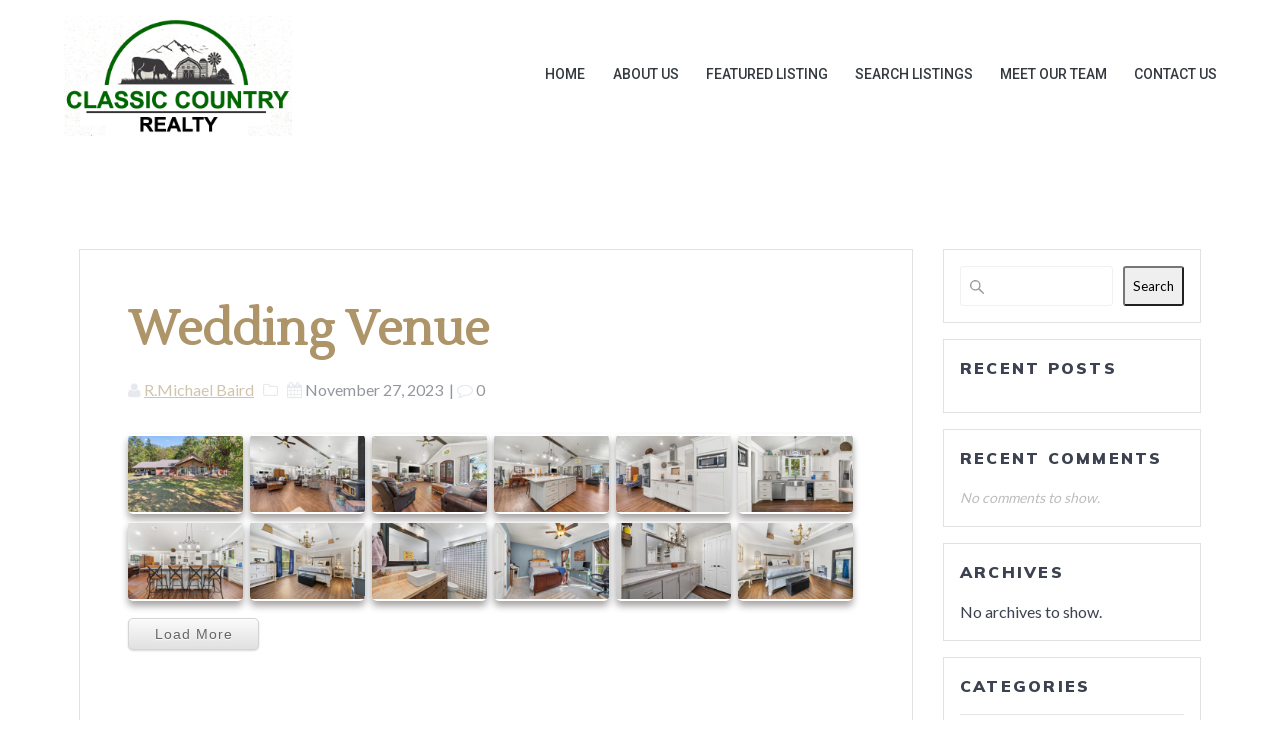

--- FILE ---
content_type: text/html; charset=UTF-8
request_url: https://classiccountryrealestate.com/gallery/184-2/
body_size: 107462
content:
<!DOCTYPE html>
<html lang="en-US">
<head>
    <meta charset="UTF-8">
    <meta name="viewport" content="width=device-width, initial-scale=1">
    <link rel="profile" href="http://gmpg.org/xfn/11">

	    <script>
        (function (exports, d) {
            var _isReady = false,
                _event,
                _fns = [];

            function onReady(event) {
                d.removeEventListener("DOMContentLoaded", onReady);
                _isReady = true;
                _event = event;
                _fns.forEach(function (_fn) {
                    var fn = _fn[0],
                        context = _fn[1];
                    fn.call(context || exports, window.jQuery);
                });
            }

            function onReadyIe(event) {
                if (d.readyState === "complete") {
                    d.detachEvent("onreadystatechange", onReadyIe);
                    _isReady = true;
                    _event = event;
                    _fns.forEach(function (_fn) {
                        var fn = _fn[0],
                            context = _fn[1];
                        fn.call(context || exports, event);
                    });
                }
            }

            d.addEventListener && d.addEventListener("DOMContentLoaded", onReady) ||
            d.attachEvent && d.attachEvent("onreadystatechange", onReadyIe);

            function domReady(fn, context) {
                if (_isReady) {
                    fn.call(context, _event);
                }

                _fns.push([fn, context]);
            }

            exports.mesmerizeDomReady = domReady;
        })(window, document);
    </script>
	<title>Wedding Venue &#8211; Classic Country Realty</title>
<meta name='robots' content='max-image-preview:large' />
<link rel='dns-prefetch' href='//fonts.googleapis.com' />
<link rel="alternate" type="application/rss+xml" title="Classic Country Realty &raquo; Feed" href="https://classiccountryrealestate.com/feed/" />
<link rel="alternate" type="application/rss+xml" title="Classic Country Realty &raquo; Comments Feed" href="https://classiccountryrealestate.com/comments/feed/" />
<link rel="alternate" title="oEmbed (JSON)" type="application/json+oembed" href="https://classiccountryrealestate.com/wp-json/oembed/1.0/embed?url=https%3A%2F%2Fclassiccountryrealestate.com%2Fgallery%2F184-2%2F" />
<link rel="alternate" title="oEmbed (XML)" type="text/xml+oembed" href="https://classiccountryrealestate.com/wp-json/oembed/1.0/embed?url=https%3A%2F%2Fclassiccountryrealestate.com%2Fgallery%2F184-2%2F&#038;format=xml" />
<style id='wp-img-auto-sizes-contain-inline-css' type='text/css'>
img:is([sizes=auto i],[sizes^="auto," i]){contain-intrinsic-size:3000px 1500px}
/*# sourceURL=wp-img-auto-sizes-contain-inline-css */
</style>
<link rel='stylesheet' id='formidable-css' href='https://classiccountryrealestate.com/wp-content/plugins/formidable/css/formidableforms.css?ver=114959' type='text/css' media='all' />
<link rel='stylesheet' id='owl-carousel-min-css-css' href='https://classiccountryrealestate.com/wp-content/themes/mesmerize-pro/pro/assets/css/owlcarousel/owl.carousel.min.css?ver=1727577035' type='text/css' media='all' />
<link rel='stylesheet' id='owl-carousel-theme-default-min-css-css' href='https://classiccountryrealestate.com/wp-content/themes/mesmerize-pro/pro/assets/css/owlcarousel/mesmerize-owl-theme.min.css?ver=1727577035' type='text/css' media='all' />
<style id='wp-emoji-styles-inline-css' type='text/css'>

	img.wp-smiley, img.emoji {
		display: inline !important;
		border: none !important;
		box-shadow: none !important;
		height: 1em !important;
		width: 1em !important;
		margin: 0 0.07em !important;
		vertical-align: -0.1em !important;
		background: none !important;
		padding: 0 !important;
	}
/*# sourceURL=wp-emoji-styles-inline-css */
</style>
<style id='classic-theme-styles-inline-css' type='text/css'>
/*! This file is auto-generated */
.wp-block-button__link{color:#fff;background-color:#32373c;border-radius:9999px;box-shadow:none;text-decoration:none;padding:calc(.667em + 2px) calc(1.333em + 2px);font-size:1.125em}.wp-block-file__button{background:#32373c;color:#fff;text-decoration:none}
/*# sourceURL=/wp-includes/css/classic-themes.min.css */
</style>
<link rel='stylesheet' id='wp-components-css' href='https://classiccountryrealestate.com/wp-includes/css/dist/components/style.min.css?ver=6.9' type='text/css' media='all' />
<link rel='stylesheet' id='wp-preferences-css' href='https://classiccountryrealestate.com/wp-includes/css/dist/preferences/style.min.css?ver=6.9' type='text/css' media='all' />
<link rel='stylesheet' id='wp-block-editor-css' href='https://classiccountryrealestate.com/wp-includes/css/dist/block-editor/style.min.css?ver=6.9' type='text/css' media='all' />
<link rel='stylesheet' id='wp-reusable-blocks-css' href='https://classiccountryrealestate.com/wp-includes/css/dist/reusable-blocks/style.min.css?ver=6.9' type='text/css' media='all' />
<link rel='stylesheet' id='wp-patterns-css' href='https://classiccountryrealestate.com/wp-includes/css/dist/patterns/style.min.css?ver=6.9' type='text/css' media='all' />
<link rel='stylesheet' id='wp-editor-css' href='https://classiccountryrealestate.com/wp-includes/css/dist/editor/style.min.css?ver=6.9' type='text/css' media='all' />
<link rel='stylesheet' id='block-robo-gallery-style-css-css' href='https://classiccountryrealestate.com/wp-content/plugins/robo-gallery/includes/extensions/block/dist/blocks.style.build.css?ver=5.1.2' type='text/css' media='all' />
<link rel='stylesheet' id='contact-form-7-css' href='https://classiccountryrealestate.com/wp-content/plugins/contact-form-7/includes/css/styles.css?ver=6.1.4' type='text/css' media='all' />
<link rel='stylesheet' id='mesmerize-style-css' href='https://classiccountryrealestate.com/wp-content/themes/mesmerize-pro/style.min.css?ver=1727577035' type='text/css' media='all' />
<style id='mesmerize-style-inline-css' type='text/css'>
img.logo.dark, img.custom-logo{width:auto;max-height:120px !important;}
/** cached kirki style */.footer .footer-content{background-color:#FFF;}.footer p, .footer{color:#000000;}body{font-family:Lato, Helvetica, Arial, sans-serif;color:#3C424F;}body h1{font-family:Lustria, Georgia, serif;font-weight:600;font-style:normal;font-size:2.625rem;line-height:4rem;color:#3C424F;}body h2{font-family:Lustria, Georgia, serif;font-weight:600;font-style:normal;font-size:2.188rem;line-height:3rem;text-transform:none;color:#AD9469;}body h3{font-family:Lustria, Georgia, serif;font-weight:600;font-style:normal;font-size:1.313rem;line-height:2.25rem;text-transform:none;color:#343A40;}body h4{font-family:Lato, Helvetica, Arial, sans-serif;font-weight:600;font-style:normal;font-size:0.963rem;line-height:1.75rem;letter-spacing:0.0625rem;text-transform:none;color:#343A40;}body h5{font-family:Lato, Helvetica, Arial, sans-serif;font-weight:700;font-style:normal;font-size:0.875rem;line-height:1.5rem;letter-spacing:2px;text-transform:none;color:#3C424F;}body h6{font-family:Lato, Helvetica, Arial, sans-serif;font-weight:800;font-style:normal;font-size:0.766rem;line-height:1.375rem;letter-spacing:0.1875rem;color:#3C424F;}.header.color-overlay:before{background:#000000;}.header .background-overlay,.header.color-overlay::before{opacity:0.40000000000000002220446049250313080847263336181640625;}.header-homepage p.header-subtitle2{margin-top:0;margin-bottom:20px;font-family:Roboto, Helvetica, Arial, sans-serif;font-weight:300;font-size:1.4em;line-height:130%;letter-spacing:0px;text-transform:none;color:#ffffff;background:rgba(0,0,0,0);padding-top:0px;padding-bottom:0px;padding-left:0px;padding-right:0px;-webkit-border-radius:0px;-moz-border-radius:0px;border-radius:0px;}.header-homepage h1.hero-title{font-family:Lustria, Georgia, serif;font-weight:300;font-style:normal;font-size:3.3em;line-height:114%;letter-spacing:0.9px;text-transform:none;color:#FFFFFF;}.header-homepage .hero-title{margin-top:0;margin-bottom:20px;background:rgba(173,148,105,0.8);padding-top:50px;padding-bottom:50px;padding-left:20px;padding-right:20px;-webkit-border-radius:0px;-moz-border-radius:0px;border-radius:0px;}.header-homepage p.header-subtitle{margin-top:0;margin-bottom:20px;font-family:Lato, Helvetica, Arial, sans-serif;font-weight:100;font-style:normal;font-size:1.3em;line-height:130%;text-transform:uppercase;color:#FFFFFF;background:rgba(0,0,0,0);padding-top:0px;padding-bottom:0px;padding-left:0px;padding-right:0px;-webkit-border-radius:0px;-moz-border-radius:0px;border-radius:0px;}.header-buttons-wrapper{background:rgba(0,0,0,0);padding-top:0px;padding-bottom:0px;padding-left:0px;padding-right:0px;-webkit-border-radius:0px;-moz-border-radius:0px;border-radius:0px;}.inner-header-description{padding-top:2%;padding-bottom:2%;}.inner-header-description .header-subtitle{font-family:Muli, Helvetica, Arial, sans-serif;font-weight:300;font-style:normal;font-size:1.3em;line-height:130%;letter-spacing:0px;text-transform:none;color:#ffffff;}.inner-header-description h1.hero-title{font-family:Lustria, Georgia, serif;font-weight:300;font-style:normal;font-size:3.5em;line-height:114%;letter-spacing:0.9px;text-transform:none;color:#FFFFFF;}.header-top-bar .header-top-bar-area.area-left span{color:#FFFFFF;}.header-top-bar .header-top-bar-area.area-left i.fa{color:#999;}.header-top-bar .header-top-bar-area.area-left .top-bar-social-icons i{color:#fff;}.header-top-bar .header-top-bar-area.area-left .top-bar-social-icons i:hover{color:#fff;}.header-top-bar .header-top-bar-area.area-left .top-bar-menu > li > a{color:#fff;}.header-top-bar .header-top-bar-area.area-left .top-bar-menu > li > a:hover{color:#fff!important;}.header-top-bar .header-top-bar-area.area-left .top-bar-menu > li > a:visited{color:#fff;}.header-top-bar .header-top-bar-area.area-left span.top-bar-text{color:#fff;}.header-top-bar .header-top-bar-area.area-right span{color:#FFFFFF;}.header-top-bar .header-top-bar-area.area-right i.fa{color:#999;}.header-top-bar .header-top-bar-area.area-right .top-bar-social-icons i{color:#fff;}.header-top-bar .header-top-bar-area.area-right .top-bar-social-icons i:hover{color:#fff;}.header-top-bar .header-top-bar-area.area-right .top-bar-menu > li > a{color:#fff;}.header-top-bar .header-top-bar-area.area-right .top-bar-menu > li > a:hover{color:#fff!important;}.header-top-bar .header-top-bar-area.area-right .top-bar-menu > li > a:visited{color:#fff;}.header-top-bar .header-top-bar-area.area-right span.top-bar-text{color:#fff;}.mesmerize-front-page .navigation-bar.bordered{border-bottom-color:rgba(255,255,255,0.5);border-bottom-width:1px;border-bottom-style:solid;}.mesmerize-inner-page .navigation-bar.bordered{border-bottom-color:rgba(255, 255, 255, 0.5);border-bottom-width:1px;border-bottom-style:solid;}.mesmerize-inner-page .navigation-bar.coloured-nav:not(.fixto-fixed){background-color:rgb(255,255,255)!important;}.mesmerize-inner-page .fixto-fixed .main_menu_col, .mesmerize-inner-page .fixto-fixed .main-menu{justify-content:flex-end!important;}.mesmerize-inner-page .navigation-bar.fixto-fixed{background-color:rgb(255,255,255)!important;}.mesmerize-inner-page #main_menu > li > a{font-family:Roboto, Helvetica, Arial, sans-serif;font-weight:500;font-style:normal;font-size:0.875rem;line-height:120%;letter-spacing:0px;text-transform:uppercase;}.mesmerize-front-page .navigation-bar.coloured-nav:not(.fixto-fixed){background-color:rgb(255,255,255)!important;}.mesmerize-front-page .fixto-fixed .main_menu_col, .mesmerize-front-page .fixto-fixed .main-menu{justify-content:flex-end!important;}.mesmerize-front-page .navigation-bar.fixto-fixed{background-color:rgb(255,255,255)!important;}.mesmerize-front-page #main_menu > li > a{font-family:Roboto, Helvetica, Arial, sans-serif;font-weight:400;font-style:normal;font-size:14px;line-height:160%;letter-spacing:0px;text-transform:uppercase;}.mesmerize-front-page #main_menu > li li > a{font-family:Roboto, Helvetica, Arial, sans-serif;font-weight:500;font-style:normal;font-size:0.875rem;line-height:120%;letter-spacing:0px;text-transform:none;}.mesmerize-front-page .header-nav-area .social-icons a{color:#FFFFFF!important;}.mesmerize-front-page .fixto-fixed .header-nav-area .social-icons a{color:#000000!important;}.mesmerize-front-page  .nav-search.widget_search *{color:#FFFFFF;}.mesmerize-front-page  .nav-search.widget_search input{border-color:#FFFFFF;}.mesmerize-front-page  .nav-search.widget_search input::-webkit-input-placeholder{color:#FFFFFF;}.mesmerize-front-page  .nav-search.widget_search input:-ms-input-placeholder{color:#FFFFFF;}.mesmerize-front-page  .nav-search.widget_search input:-moz-placeholder{color:#FFFFFF;}.mesmerize-front-page .fixto-fixed  .nav-search.widget_search *{color:#000000;}.mesmerize-front-page .fixto-fixed  .nav-search.widget_search input{border-color:#000000;}.mesmerize-front-page .fixto-fixed  .nav-search.widget_search input::-webkit-input-placeholder{color:#000000;}.mesmerize-front-page .fixto-fixed  .nav-search.widget_search input:-ms-input-placeholder{color:#000000;}.mesmerize-front-page .fixto-fixed  .nav-search.widget_search input:-moz-placeholder{color:#000000;}.mesmerize-inner-page .inner_header-nav-area .social-icons a{color:#FFFFFF!important;}.mesmerize-inner-page .fixto-fixed .inner_header-nav-area .social-icons a{color:#000000!important;}.mesmerize-inner-page .nav-search.widget_search *{color:#FFFFFF;}.mesmerize-inner-page .nav-search.widget_search input{border-color:#FFFFFF;}.mesmerize-inner-page .nav-search.widget_search input::-webkit-input-placeholder{color:#FFFFFF;}.mesmerize-inner-page .nav-search.widget_search input:-ms-input-placeholder{color:#FFFFFF;}.mesmerize-inner-page .nav-search.widget_search input:-moz-placeholder{color:#FFFFFF;}.mesmerize-inner-page .fixto-fixed .nav-search.widget_search *{color:#000000;}.mesmerize-inner-page .fixto-fixed .nav-search.widget_search input{border-color:#000000;}.mesmerize-inner-page .fixto-fixed .nav-search.widget_search input::-webkit-input-placeholder{color:#000000;}.mesmerize-inner-page .fixto-fixed .nav-search.widget_search input:-ms-input-placeholder{color:#000000;}.mesmerize-inner-page .fixto-fixed .nav-search.widget_search input:-moz-placeholder{color:#000000;}[data-component="offcanvas"] i.fa{color:rgb(173,148,105)!important;}[data-component="offcanvas"] .bubble{background-color:rgb(173,148,105)!important;}.fixto-fixed [data-component="offcanvas"] i.fa{color:rgb(173,148,105)!important;}.fixto-fixed [data-component="offcanvas"] .bubble{background-color:rgb(173,148,105)!important;}#offcanvas-wrapper{background-color:rgb(255,255,255)!important;}html.has-offscreen body:after{background-color:rgb(255,255,255)!important;}#offcanvas-wrapper *:not(.arrow){color:#000000!important;}#offcanvas_menu li.open, #offcanvas_menu li.current-menu-item, #offcanvas_menu li.current-menu-item > a, #offcanvas_menu li.current_page_item, #offcanvas_menu li.current_page_item > a{background-color:#FFFFFF;}#offcanvas_menu li.open > a, #offcanvas_menu li.open > a > i, #offcanvas_menu li.current-menu-item > a, #offcanvas_menu li.current_page_item > a{color:#000000!important;}#offcanvas_menu li.open > a, #offcanvas_menu li.current-menu-item > a, #offcanvas_menu li.current_page_item > a{border-left-color:#000000!important;}#offcanvas_menu li > ul{background-color:rgb(255,255,255);}#offcanvas_menu li > a{font-family:"Open Sans", Helvetica, Arial, sans-serif;font-weight:600;font-style:normal;font-size:0.95rem;line-height:150%;letter-spacing:0px;text-transform:none;}.navigation-bar.homepage.coloured-nav a.text-logo,.navigation-bar.homepage.coloured-nav #main_menu li.logo > a.text-logo,.navigation-bar.homepage.coloured-nav #main_menu li.logo > a.text-logo:hover{color:#343A40;font-family:Lustria, Georgia, serif;font-weight:600;font-style:normal;font-size:1.6rem;line-height:100%;letter-spacing:0px;text-transform:uppercase;}.navigation-bar.homepage.fixto-fixed a.text-logo,.navigation-bar.homepage.fixto-fixed .dark-logo a.text-logo{color:#343A40!important;}.navigation-bar:not(.homepage) a.text-logo,.navigation-bar:not(.homepage) #main_menu li.logo > a.text-logo,.navigation-bar:not(.homepage) #main_menu li.logo > a.text-logo:hover,.navigation-bar:not(.homepage) a.text-logo,.navigation-bar:not(.homepage) #main_menu li.logo > a.text-logo,.navigation-bar:not(.homepage) #main_menu li.logo > a.text-logo:hover{color:#343A40;font-family:Lustria, Georgia, serif;font-weight:600;font-style:normal;font-size:1.6rem;line-height:100%;letter-spacing:0px;text-transform:uppercase;}.navigation-bar.fixto-fixed:not(.homepage) a.text-logo,.navigation-bar.fixto-fixed:not(.homepage) .dark-logo a.text-logo, .navigation-bar.alternate:not(.homepage) a.text-logo, .navigation-bar.alternate:not(.homepage) .dark-logo a.text-logo{color:#4a4a4a!important;}.owl-carousel .animated{animation-duration:1000ms;-webkit-animation-duration:1000ms;}#header-slides-container .owl-stage{background:#006600;}.header-slider-navigation.separated .owl-nav .owl-next,.header-slider-navigation.separated .owl-nav .owl-prev{margin-left:40px;margin-right:40px;}.header-slider-navigation .owl-nav .owl-next,.header-slider-navigation .owl-nav .owl-prev{padding:0px;background:rgba(0, 0, 0, 0);}.header-slider-navigation .owl-nav .owl-next i,.header-slider-navigation .owl-nav .owl-prev i{font-size:50px;width:50px;height:50px;color:#ffffff;}.header-slider-navigation .owl-nav .owl-next:hover,.header-slider-navigation .owl-nav .owl-prev:hover{background:rgba(0, 0, 0, 0);}.header-slider-navigation .owl-dots{margin-bottom:0px;margin-top:0px;}.header-slider-navigation .owl-dots .owl-dot span{background:rgba(255,255,255,0.3);}.header-slider-navigation .owl-dots .owl-dot.active span,.header-slider-navigation .owl-dots .owl-dot:hover span{background:#ffffff;}.header-slider-navigation .owl-dots .owl-dot{margin:0px 7px;}@media (min-width: 767px){.footer .footer-content{padding-top:20px;padding-bottom:40px;}}@media (max-width: 1023px){body{font-size:calc( 16px * 0.875 );}}@media (min-width: 1024px){body{font-size:16px;}}@media only screen and (min-width: 768px){body h1{font-size:3rem;}body h2{font-size:2.5rem;}body h3{font-size:1.5rem;}body h4{font-size:1.1rem;}body h5{font-size:1rem;}body h6{font-size:0.875rem;}.header-homepage p.header-subtitle2{font-size:1.4em;}.header-homepage h1.hero-title{font-size:5.5rem;}.header-homepage p.header-subtitle{font-size:1.3em;}.header-content .align-holder{width:87%!important;}.inner-header-description{text-align:center!important;}.inner-header-description .header-subtitle{font-size:1.3em;}.inner-header-description h1.hero-title{font-size:3.5em;}}@media screen and (min-width: 768px){.header-homepage{background-position:center center;}.header{background-position:center center;}}
/*# sourceURL=mesmerize-style-inline-css */
</style>
<link rel='stylesheet' id='mesmerize-fonts-css' href="" data-href='https://fonts.googleapis.com/css?family=Open+Sans%3A300%2C400%2C600%2C700%2C300%2C400%2C600%2C700%7CMuli%3A300%2C300italic%2C400%2C400italic%2C600%2C600italic%2C700%2C700italic%2C900%2C900italic%2C300%2C300italic%2C400%2C400italic%2C600%2C600italic%2C700%2C700italic%2C900%2C900italic%7CPlayfair+Display%3A400%2C400italic%2C700%2C700italic%2C400%2C400italic%2C700%2C700italic%7CRoboto%3A100%2C300%2Cregular%2C500%2C700%2C900%7CLato%3A100%2C300%2Cregular%2C700%2C900%7CLustria%3Aregular&#038;subset=latin%2Clatin-ext&#038;display=swap' type='text/css' media='all' />
<link rel='stylesheet' id='mesmerize-style-bundle-css' href='https://classiccountryrealestate.com/wp-content/themes/mesmerize-pro/pro/assets/css/theme.bundle.min.css?ver=1727577035' type='text/css' media='all' />
<!--n2css--><!--n2js--><script type="text/javascript" src="https://classiccountryrealestate.com/wp-includes/js/jquery/jquery.min.js?ver=3.7.1" id="jquery-core-js"></script>
<script type="text/javascript" src="https://classiccountryrealestate.com/wp-includes/js/jquery/jquery-migrate.min.js?ver=3.4.1" id="jquery-migrate-js"></script>
<script type="text/javascript" id="jquery-js-after">
/* <![CDATA[ */
    
        (function () {
            function setHeaderTopSpacing() {

                setTimeout(function() {
                  var headerTop = document.querySelector('.header-top');
                  var headers = document.querySelectorAll('.header-wrapper .header,.header-wrapper .header-homepage');

                  for (var i = 0; i < headers.length; i++) {
                      var item = headers[i];
                      item.style.paddingTop = headerTop.getBoundingClientRect().height + "px";
                  }

                    var languageSwitcher = document.querySelector('.mesmerize-language-switcher');

                    if(languageSwitcher){
                        languageSwitcher.style.top = "calc( " +  headerTop.getBoundingClientRect().height + "px + 1rem)" ;
                    }
                    
                }, 100);

             
            }

            window.addEventListener('resize', setHeaderTopSpacing);
            window.mesmerizeSetHeaderTopSpacing = setHeaderTopSpacing
            mesmerizeDomReady(setHeaderTopSpacing);
        })();
    
    
//# sourceURL=jquery-js-after
/* ]]> */
</script>
<script type="text/javascript" src="https://classiccountryrealestate.com/wp-content/themes/mesmerize-pro/pro/assets/js/owl.carousel.min.js?ver=1727577035" id="owl-carousel-min-js-js"></script>
<script type="text/javascript" id="mesmerize-slider-custom-js-js-before">
/* <![CDATA[ */
_sliderSettings = {"slideRewind":true,"slideAutoplay":true,"sliderShowPlayPause":false,"slideDuration":7000,"slideProgressBar":false,"slideProgressBarHeight":5,"slideAnimationDuration":1000,"slideAnimateOut":"fadeOut","slideAnimateIn":"fadeIn","slideNavigation":false,"slideGroupNavigation":false,"slidePrevNextButtons":true,"slidePrevNextButtonsPosition":"center","slidePrevNextButtonsOffsetTop":0,"slidePrevNextButtonsOffsetCenter":0,"slidePrevNextButtonsOffsetBottom":0,"slidePrevNextButtonsStyle":"medium-slider-button","slidePrevNextButtonsSize":80,"slidePrevButtonIcon":"fa-angle-left","slideNextButtonIcon":"fa-angle-right","slideAutoplayButtonPosition":"right bottom","slideAutoplayButtonOffsetTop":0,"slideAutoplayButtonOffsetBottom":0,"slideAutoplayButtonStyle":"square","slideAutoplayButtonSize":42,"slidePauseButtonIcon":"fa-pause","slidePlayButtonIcon":"fa-play","slidePagination":true,"slidePaginationPosition":"bottom","slidePaginationShapesType":"medium-circles","slideOverlappable":true,"slideOverlapWith":95,"slideBottomArrowOffset":5,"IEDetected":false};

//# sourceURL=mesmerize-slider-custom-js-js-before
/* ]]> */
</script>
<script type="text/javascript" src="https://classiccountryrealestate.com/wp-content/themes/mesmerize-pro/pro/assets/js/mesmerize-slider.js?ver=1727577035" id="mesmerize-slider-custom-js-js"></script>
<link rel="https://api.w.org/" href="https://classiccountryrealestate.com/wp-json/" /><link rel="alternate" title="JSON" type="application/json" href="https://classiccountryrealestate.com/wp-json/wp/v2/robogallery/184" /><link rel="EditURI" type="application/rsd+xml" title="RSD" href="https://classiccountryrealestate.com/xmlrpc.php?rsd" />
<meta name="generator" content="WordPress 6.9" />
<link rel="canonical" href="https://classiccountryrealestate.com/gallery/184-2/" />
<link rel='shortlink' href='https://classiccountryrealestate.com/?p=184' />
    <script type="text/javascript" data-name="async-styles">
        (function () {
            var links = document.querySelectorAll('link[data-href]');
            for (var i = 0; i < links.length; i++) {
                var item = links[i];
                item.href = item.getAttribute('data-href')
            }
        })();
    </script>
	<style data-prefix="inner_header" data-name="menu-variant-style">
/** cached menu style */.mesmerize-inner-page ul.dropdown-menu > li {  color: #343A40; } .mesmerize-inner-page .fixto-fixed ul.dropdown-menu > li {  color: #000; }  .mesmerize-inner-page ul.dropdown-menu.active-line-bottom > li > a, .mesmerize-inner-page ul.dropdown-menu.active-line-bottom > li > a, ul.dropdown-menu.default > li > a, .mesmerize-inner-page ul.dropdown-menu.default > li > a {   border-bottom: 3px solid transparent; } .mesmerize-inner-page ul.dropdown-menu.active-line-bottom > .current_page_item > a, .mesmerize-inner-page ul.dropdown-menu.active-line-bottom > .current-menu-item > a, ul.dropdown-menu.default > .current_page_item > a, .mesmerize-inner-page ul.dropdown-menu.default > .current-menu-item > a {  border-bottom-color: #AD9469; } .mesmerize-inner-page ul.dropdown-menu.active-line-bottom > li:not(.current-menu-item):not(.current_page_item):hover > a, .mesmerize-inner-page ul.dropdown-menu.active-line-bottom > li:not(.current-menu-item):not(.current_page_item).hover > a, ul.dropdown-menu.default > li:not(.current-menu-item):not(.current_page_item):hover > a, .mesmerize-inner-page ul.dropdown-menu.default > li:not(.current-menu-item):not(.current_page_item).hover > a {  color: #AD9469; } .mesmerize-inner-page .fixto-fixed ul.dropdown-menu.active-line-bottom > .current_page_item > a, .mesmerize-inner-page .fixto-fixed ul.dropdown-menu.active-line-bottom > .current-menu-item > a, .mesmerize-inner-page .fixto-fixed ul.dropdown-menu.default > .current_page_item > a, .mesmerize-inner-page .fixto-fixed ul.dropdown-menu.default > .current-menu-item > a {  border-bottom-color: #AD9469; } .mesmerize-inner-page .fixto-fixed ul.dropdown-menu.active-line-bottom > li:not(.current-menu-item):not(.current_page_item):hover > a, .mesmerize-inner-page .fixto-fixed ul.dropdown-menu.active-line-bottom > li:not(.current-menu-item):not(.current_page_item).hover > a, .mesmerize-inner-page .fixto-fixed ul.dropdown-menu.default > li:not(.current-menu-item):not(.current_page_item):hover > a, .mesmerize-inner-page .fixto-fixed ul.dropdown-menu.default > li:not(.current-menu-item):not(.current_page_item).hover > a {  color: #AD9469; }  .mesmerize-inner-page ul.dropdown-menu.active-line-bottom > .current_page_item > a, .mesmerize-inner-page ul.dropdown-menu.active-line-bottom > .current-menu-item > a {  color: #343A40; } .mesmerize-inner-page .fixto-fixed ul.dropdown-menu.active-line-bottom > .current_page_item > a, .mesmerize-inner-page .fixto-fixed ul.dropdown-menu.active-line-bottom > .current-menu-item > a {  color: #000; } .mesmerize-inner-page ul.dropdown-menu ul {  background-color: #fff; }  .mesmerize-inner-page ul.dropdown-menu ul li {  color: #6b7c93; } .mesmerize-inner-page ul.dropdown-menu ul li.hover, .mesmerize-inner-page ul.dropdown-menu ul li:hover {  background-color: #f8f8f8;  color: #000; }</style>
<style data-name="menu-align">
.mesmerize-inner-page .main-menu, .mesmerize-inner-page .main_menu_col {justify-content:flex-end;}</style>
    <style data-name="header-slider-content">
        
/*** {slide - 0} ***/


#header-slides-container #header-slide-0 .header-description-row {
padding:10% 0 15% 0;
}

@media (max-width: 767px) {
#header-slides-container #header-slide-0 .header-description-row {
padding:10% 0 15% 0;
}
}

@media (min-width: 768px) {
#header-slides-container #header-slide-0 .header-content .align-holder {
width:85% !important;
}
}

#header-slides-container #header-slide-0 .header-content .align-holder {
background:rgba(0,0,0,0);
padding:0px 0px 0px 0px;
border-style:solid;
border-radius:0px;
border-color:rgba(0,0,0,0);
border-width:0px 0px 0px 0px;
}

#header-slides-container #header-slide-0 .homepage-header-image {
border-color:#ffffff;
border-width:5px;
}

#header-slides-container #header-slide-0 a.video-popup-button-link {
color:#ffffff;
}

#header-slides-container #header-slide-0 a.video-popup-button-link:hover {
color:#7AA7F5;
}


#header-slides-container #header-slide-0 h1.slide-title {font-family:Muli;
font-weight:300;
font-size:3.3rem;
line-height:114%;
letter-spacing:0.9px;
text-transform:none;
color:#ffffff;
}
@media (max-width:768px){ #header-slides-container #header-slide-0 h1.slide-title {     font-size:3.2em; }}

#header-slides-container #header-slide-0 h1.slide-title {
margin-top:0px;
margin-bottom:20px;
background:rgba(0,0,0,0);
padding:10px 20px 10px 20px;
border-style:solid;
border-radius:0px;
border-color:rgba(0,0,0,0);
border-width:0px 0px 0px 0px;
}


#header-slides-container #header-slide-0 .slide-subtitle {font-family:Muli;
font-weight:300;
font-size:1.4em;
line-height:130%;
letter-spacing:normal;
text-transform:none;
color:#ffffff;
}
@media (max-width:768px){ #header-slides-container #header-slide-0 .slide-subtitle {     font-size:1.4em; }}

#header-slides-container #header-slide-0 .slide-subtitle {
margin-top:0px;
margin-bottom:20px;
background:rgba(0,0,0,0);
padding:10px 20px 10px 20px;
border-style:solid;
border-radius:0px;
border-color:rgba(0,0,0,0);
border-width:0px 0px 0px 0px;
}

#header-slides-container #header-slide-0 .slide-subtitle2 {
margin-top:0px;
margin-bottom:20px;
background:rgba(0,0,0,0);
padding:10px 20px 10px 20px;
border-style:solid;
border-radius:0px;
border-color:rgba(0,0,0,0);
border-width:0px 0px 0px 0px;
}
/*** {slide - 1} ***/


#header-slides-container #header-slide-1 .header-description-row {
padding:10% 0 15% 0;
}

@media (max-width: 767px) {
#header-slides-container #header-slide-1 .header-description-row {
padding:10% 0 15% 0;
}
}

@media (min-width: 768px) {
#header-slides-container #header-slide-1 .header-content .align-holder {
width:85% !important;
}
}

#header-slides-container #header-slide-1 .header-content .align-holder {
background:rgba(0,0,0,0);
padding:0px 0px 0px 0px;
border-style:solid;
border-radius:0px;
border-color:rgba(0,0,0,0);
border-width:0px 0px 0px 0px;
}

#header-slides-container #header-slide-1 .homepage-header-image {
border-color:#ffffff;
border-width:5px;
}

#header-slides-container #header-slide-1 a.video-popup-button-link {
color:#ffffff;
}

#header-slides-container #header-slide-1 a.video-popup-button-link:hover {
color:#7AA7F5;
}


#header-slides-container #header-slide-1 h1.slide-title {font-family:Muli;
font-weight:300;
font-size:3.3rem;
line-height:114%;
letter-spacing:0.9px;
text-transform:none;
color:#ffffff;
}
@media (max-width:768px){ #header-slides-container #header-slide-1 h1.slide-title {     font-size:3.2em; }}

#header-slides-container #header-slide-1 h1.slide-title {
margin-top:0px;
margin-bottom:20px;
background:rgba(0,0,0,0);
padding:10px 20px 10px 20px;
border-style:solid;
border-radius:0px;
border-color:rgba(0,0,0,0);
border-width:0px 0px 0px 0px;
}


#header-slides-container #header-slide-1 .slide-subtitle {font-family:Muli;
font-weight:300;
font-size:1.4em;
line-height:130%;
letter-spacing:normal;
text-transform:none;
color:#ffffff;
}
@media (max-width:768px){ #header-slides-container #header-slide-1 .slide-subtitle {     font-size:1.4em; }}

#header-slides-container #header-slide-1 .slide-subtitle {
margin-top:0px;
margin-bottom:20px;
background:rgba(0,0,0,0);
padding:10px 20px 10px 20px;
border-style:solid;
border-radius:0px;
border-color:rgba(0,0,0,0);
border-width:0px 0px 0px 0px;
}

#header-slides-container #header-slide-1 .slide-subtitle2 {
margin-top:0px;
margin-bottom:20px;
background:rgba(0,0,0,0);
padding:10px 20px 10px 20px;
border-style:solid;
border-radius:0px;
border-color:rgba(0,0,0,0);
border-width:0px 0px 0px 0px;
}
/*** {slide - 1701095511270} ***/


#header-slides-container #header-slide-1701095511270 .header-description-row {
padding:10% 0 15% 0;
}

@media (max-width: 767px) {
#header-slides-container #header-slide-1701095511270 .header-description-row {
padding:10% 0 15% 0;
}
}

@media (min-width: 768px) {
#header-slides-container #header-slide-1701095511270 .header-content .align-holder {
width:85% !important;
}
}

#header-slides-container #header-slide-1701095511270 .header-content .align-holder {
background:rgba(0,0,0,0);
padding:0px 0px 0px 0px;
border-style:solid;
border-radius:0px;
border-color:rgba(0,0,0,0);
border-width:0px 0px 0px 0px;
}

#header-slides-container #header-slide-1701095511270 .homepage-header-image {
border-color:#ffffff;
border-width:5px;
}

#header-slides-container #header-slide-1701095511270 a.video-popup-button-link {
color:#ffffff;
}

#header-slides-container #header-slide-1701095511270 a.video-popup-button-link:hover {
color:#7AA7F5;
}


#header-slides-container #header-slide-1701095511270 h1.slide-title {font-family:Muli;
font-weight:300;
font-size:3.3rem;
line-height:114%;
letter-spacing:0.9px;
text-transform:none;
color:#ffffff;
}
@media (max-width:768px){ #header-slides-container #header-slide-1701095511270 h1.slide-title {     font-size:3.2em; }}

#header-slides-container #header-slide-1701095511270 h1.slide-title {
margin-top:0px;
margin-bottom:20px;
background:rgba(0,0,0,0);
padding:10px 20px 10px 20px;
border-style:solid;
border-radius:0px;
border-color:rgba(0,0,0,0);
border-width:0px 0px 0px 0px;
}


#header-slides-container #header-slide-1701095511270 .slide-subtitle {font-family:Muli;
font-weight:300;
font-size:1.4em;
line-height:130%;
letter-spacing:0px;
text-transform:none;
color:#ffffff;
}
@media (max-width:768px){ #header-slides-container #header-slide-1701095511270 .slide-subtitle {     font-size:1.4em; }}

#header-slides-container #header-slide-1701095511270 .slide-subtitle {
margin-top:0px;
margin-bottom:20px;
background:rgba(0,0,0,0);
padding:10px 20px 10px 20px;
border-style:solid;
border-radius:0px;
border-color:rgba(0,0,0,0);
border-width:0px 0px 0px 0px;
}

#header-slides-container #header-slide-1701095511270 .slide-subtitle2 {
margin-top:0px;
margin-bottom:20px;
background:rgba(0,0,0,0);
padding:10px 20px 10px 20px;
border-style:solid;
border-radius:0px;
border-color:rgba(0,0,0,0);
border-width:0px 0px 0px 0px;
}
/*** {slide - 1701095533680} ***/


#header-slides-container #header-slide-1701095533680 .header-description-row {
padding:10% 0 15% 0;
}

@media (max-width: 767px) {
#header-slides-container #header-slide-1701095533680 .header-description-row {
padding:10% 0 15% 0;
}
}

@media (min-width: 768px) {
#header-slides-container #header-slide-1701095533680 .header-content .align-holder {
width:85% !important;
}
}

#header-slides-container #header-slide-1701095533680 .header-content .align-holder {
background:rgba(0,0,0,0);
padding:0px 0px 0px 0px;
border-style:solid;
border-radius:0px;
border-color:rgba(0,0,0,0);
border-width:0px 0px 0px 0px;
}

#header-slides-container #header-slide-1701095533680 .homepage-header-image {
border-color:#ffffff;
border-width:5px;
}

#header-slides-container #header-slide-1701095533680 a.video-popup-button-link {
color:#ffffff;
}

#header-slides-container #header-slide-1701095533680 a.video-popup-button-link:hover {
color:#7AA7F5;
}


#header-slides-container #header-slide-1701095533680 h1.slide-title {font-family:Muli;
font-weight:300;
font-size:3.3rem;
line-height:114%;
letter-spacing:0.9px;
text-transform:none;
color:#ffffff;
}
@media (max-width:768px){ #header-slides-container #header-slide-1701095533680 h1.slide-title {     font-size:3.2em; }}

#header-slides-container #header-slide-1701095533680 h1.slide-title {
margin-top:0px;
margin-bottom:20px;
background:rgba(0,0,0,0);
padding:10px 20px 10px 20px;
border-style:solid;
border-radius:0px;
border-color:rgba(0,0,0,0);
border-width:0px 0px 0px 0px;
}


#header-slides-container #header-slide-1701095533680 .slide-subtitle {font-family:Muli;
font-weight:300;
font-size:1.4em;
line-height:130%;
letter-spacing:normal;
text-transform:none;
color:#ffffff;
}
@media (max-width:768px){ #header-slides-container #header-slide-1701095533680 .slide-subtitle {     font-size:1.4em; }}

#header-slides-container #header-slide-1701095533680 .slide-subtitle {
margin-top:0px;
margin-bottom:20px;
background:rgba(0,0,0,0);
padding:10px 20px 10px 20px;
border-style:solid;
border-radius:0px;
border-color:rgba(0,0,0,0);
border-width:0px 0px 0px 0px;
}

#header-slides-container #header-slide-1701095533680 .slide-subtitle2 {
margin-top:0px;
margin-bottom:20px;
background:rgba(0,0,0,0);
padding:10px 20px 10px 20px;
border-style:solid;
border-radius:0px;
border-color:rgba(0,0,0,0);
border-width:0px 0px 0px 0px;
}
        /*FINISHED*/
    </style>
            <style>
            .header-with-slider-wrapper .header-homepage            .split-header {
                display: none;
            }
        </style>
            <style data-name="slider-overlap">
        @media only screen and (min-width: 768px) {
            .mesmerize-front-page-with-slider.overlap-first-section .header-with-slider-wrapper .header-homepage {
                padding-bottom: 95px;
            }

            .mesmerize-front-page-with-slider.overlap-first-section .content {
                position: relative;
                z-index: 10;
            }

            .mesmerize-front-page-with-slider.overlap-first-section .page-content div[data-overlap]:first-of-type > div:not([class*="section-separator"]) {
                margin-top: -95px;
            }

            .mesmerize-front-page-with-slider.overlap-first-section [data-overlap]:first-of-type {
                padding-top: 0px;
            }

            .mesmerize-front-page-with-slider.overlap-first-section #customDots {
                bottom: 95px;
            }
        }
    </style>
    <style type="text/css">.recentcomments a{display:inline !important;padding:0 !important;margin:0 !important;}</style><style type="text/css" id="custom-background-css">
body.custom-background { background-color: #ffffff; }
</style>
	<link rel="icon" href="https://classiccountryrealestate.com/wp-content/uploads/2023/11/cropped-LOGO2TESTp-32x32.png" sizes="32x32" />
<link rel="icon" href="https://classiccountryrealestate.com/wp-content/uploads/2023/11/cropped-LOGO2TESTp-192x192.png" sizes="192x192" />
<link rel="apple-touch-icon" href="https://classiccountryrealestate.com/wp-content/uploads/2023/11/cropped-LOGO2TESTp-180x180.png" />
<meta name="msapplication-TileImage" content="https://classiccountryrealestate.com/wp-content/uploads/2023/11/cropped-LOGO2TESTp-270x270.png" />
		<style type="text/css" id="wp-custom-css">
			//body.home .header-wrapper,.owl-carousel .owl-stage {
  height: 530px !important;
}

body.home .header-wrapper,.owl-carousel .owl-stage {
  height: 600px;
}

.inner-header-description {
   display: none;
}
.content-section-spacing {
  padding-top: 40px;
  padding-bottom: 40px;
}
.footer a{
	color:rgb(153, 153, 153);
	text-decoration:none;
}
.footer a:hover{
	color:green;
	text-decoration:none;
}
#gallery-1 h3{
	margin-bottom:0px;
}
#gallery-1 a,#contact-1 a,#team-2 a{
	text-decoration:none;
}
#contact-1 sup {
  font-size: .65em;
}
.frm_style_formidable-style.with_frm_style .frm_submit button{
	background: green;
  border-width: 1px;
  border-color: black;
}
#team-2 .col-md-3 {
  -webkit-flex-basis: 23%;
  -moz-flex-basis: 23%;
  -ms-flex-preferred-size: 23%;
  flex-basis: 23%;
  max-width: 23%;
	text-align:center;
	padding:0px;
}
#team-2 .button.color1 {
  margin-top: 15px;
}
@media only screen and (max-width: 600px) {
	#team-2 .col-md-3{
	min-width:250px;
	margin: 5px auto !important;
	}
}

#team-2 .col-sm-12, #team-2 .col-sm-12  h4 {
  line-height: 110%;
	margin-bottom:5px
}
#team-2  .col-padding {
  padding: .75rem;
  border: 1px solid white;
  margin: 5px;
	background:rgba(255,255,255,.2)
  }
#content-1 .custom-image{
	margin-top:-30px
}
#contact-1{
//	border-top:15px solid #848381;
	border-top:15px solid #f0f0f0;
}		</style>
			<style id="page-content-custom-styles">
			</style>
	    <style data-name="background-content-colors">
        .mesmerize-inner-page .page-content,
        .mesmerize-inner-page .content,
        .mesmerize-front-page.mesmerize-content-padding .page-content {
            background-color: #ffffff;
        }
    </style>
                <style data-name="site-colors">
                /** cached colors style */
                a, .comment-reply-link, a.read-more{ color:#ad9469; } a:hover, .comment-reply-link:hover, .sidebar .widget > ul > li a:hover, a.read-more:hover{ color:#C1A87D; } .contact-form-wrapper input[type=submit], .button, .nav-links .numbers-navigation span.current, .post-comments .navigation .numbers-navigation span.current, .nav-links .numbers-navigation a:hover, .post-comments .navigation .numbers-navigation a:hover{ background-color:#ad9469; border-color:#ad9469; } .contact-form-wrapper input[type=submit]:hover, .nav-links .prev-navigation a:hover, .post-comments .navigation .prev-navigation a:hover, .nav-links .next-navigation a:hover, .post-comments .navigation .next-navigation a:hover, .button:hover{ background-color:#C1A87D; border-color:#C1A87D; } .post-comments, .sidebar .widget, .post-list .post-list-item{ //border-bottom-color:#ad9469; } .nav-links .prev-navigation a, .post-comments .navigation .prev-navigation a, .nav-links .next-navigation a, .post-comments .navigation .next-navigation a{ border-color:#ad9469; color:#ad9469; } .tags-list a:hover{ border-color:#ad9469; background-color:#ad9469; } svg.section-separator-top path.svg-white-bg, svg.section-separator-bottom path.svg-white-bg{ fill: #ad9469; } p.color1{ color : #ad9469; } span.color1{ color : #ad9469; } h1.color1{ color : #ad9469; } h2.color1{ color : #ad9469; } h3.color1{ color : #ad9469; } h4.color1{ color : #ad9469; } h5.color1{ color : #ad9469; } h6.color1{ color : #ad9469; } .card.bg-color1, .bg-color1{ background-color:#ad9469; } a.color1:not(.button){ color:#ad9469; } a.color1:not(.button):hover{ color:#C1A87D; } button.color1, .button.color1{ background-color:#ad9469; border-color:#ad9469; } button.color1:hover, .button.color1:hover{ background-color:#C1A87D; border-color:#C1A87D; } button.outline.color1, .button.outline.color1{ background:none; border-color:#ad9469; color:#ad9469; } button.outline.color1:hover, .button.outline.color1:hover{ background:none; border-color:rgba(173,148,105,0.7); color:rgba(173,148,105,0.9); } i.fa.color1{ color:#ad9469; } i.fa.icon.bordered.color1{ border-color:#ad9469; } i.fa.icon.reverse.color1{ background-color:#ad9469; color: #ffffff; } i.fa.icon.reverse.color-white{ color: #d5d5d5; } i.fa.icon.bordered.color1{ border-color:#ad9469; } i.fa.icon.reverse.bordered.color1{ background-color:#ad9469; color: #ffffff; } .top-right-triangle.color1{ border-right-color:#ad9469; } .checked.decoration-color1 li:before { color:#ad9469; } .stared.decoration-color1 li:before { color:#ad9469; } .card.card-color1{ background-color:#ad9469; } .card.bottom-border-color1{ border-bottom-color: #ad9469; } .grad-180-transparent-color1{  background-image: linear-gradient(180deg, rgba(173,148,105,0) 0%, rgba(173,148,105,0) 50%, rgba(173,148,105,0.6) 78%, rgba(173,148,105,0.9) 100%) !important; } .border-color1{ border-color: #ad9469; } .circle-counter.color1 .circle-bar{ stroke: #ad9469; } p.color2{ color : #000000; } span.color2{ color : #000000; } h1.color2{ color : #000000; } h2.color2{ color : #000000; } h3.color2{ color : #000000; } h4.color2{ color : #000000; } h5.color2{ color : #000000; } h6.color2{ color : #000000; } .card.bg-color2, .bg-color2{ background-color:#000000; } a.color2:not(.button){ color:#000000; } a.color2:not(.button):hover{ color:#141414; } button.color2, .button.color2{ background-color:#000000; border-color:#000000; } button.color2:hover, .button.color2:hover{ background-color:#141414; border-color:#141414; } button.outline.color2, .button.outline.color2{ background:none; border-color:#000000; color:#000000; } button.outline.color2:hover, .button.outline.color2:hover{ background:none; border-color:rgba(0,0,0,0.7); color:rgba(0,0,0,0.9); } i.fa.color2{ color:#000000; } i.fa.icon.bordered.color2{ border-color:#000000; } i.fa.icon.reverse.color2{ background-color:#000000; color: #ffffff; } i.fa.icon.reverse.color-white{ color: #d5d5d5; } i.fa.icon.bordered.color2{ border-color:#000000; } i.fa.icon.reverse.bordered.color2{ background-color:#000000; color: #ffffff; } .top-right-triangle.color2{ border-right-color:#000000; } .checked.decoration-color2 li:before { color:#000000; } .stared.decoration-color2 li:before { color:#000000; } .card.card-color2{ background-color:#000000; } .card.bottom-border-color2{ border-bottom-color: #000000; } .grad-180-transparent-color2{  background-image: linear-gradient(180deg, rgba(0,0,0,0) 0%, rgba(0,0,0,0) 50%, rgba(0,0,0,0.6) 78%, rgba(0,0,0,0.9) 100%) !important; } .border-color2{ border-color: #000000; } .circle-counter.color2 .circle-bar{ stroke: #000000; } p.color7{ color : #006600; } span.color7{ color : #006600; } h1.color7{ color : #006600; } h2.color7{ color : #006600; } h3.color7{ color : #006600; } h4.color7{ color : #006600; } h5.color7{ color : #006600; } h6.color7{ color : #006600; } .card.bg-color7, .bg-color7{ background-color:#006600; } a.color7:not(.button){ color:#006600; } a.color7:not(.button):hover{ color:#147A14; } button.color7, .button.color7{ background-color:#006600; border-color:#006600; } button.color7:hover, .button.color7:hover{ background-color:#147A14; border-color:#147A14; } button.outline.color7, .button.outline.color7{ background:none; border-color:#006600; color:#006600; } button.outline.color7:hover, .button.outline.color7:hover{ background:none; border-color:rgba(0,102,0,0.7); color:rgba(0,102,0,0.9); } i.fa.color7{ color:#006600; } i.fa.icon.bordered.color7{ border-color:#006600; } i.fa.icon.reverse.color7{ background-color:#006600; color: #ffffff; } i.fa.icon.reverse.color-white{ color: #d5d5d5; } i.fa.icon.bordered.color7{ border-color:#006600; } i.fa.icon.reverse.bordered.color7{ background-color:#006600; color: #ffffff; } .top-right-triangle.color7{ border-right-color:#006600; } .checked.decoration-color7 li:before { color:#006600; } .stared.decoration-color7 li:before { color:#006600; } .card.card-color7{ background-color:#006600; } .card.bottom-border-color7{ border-bottom-color: #006600; } .grad-180-transparent-color7{  background-image: linear-gradient(180deg, rgba(0,102,0,0) 0%, rgba(0,102,0,0) 50%, rgba(0,102,0,0.6) 78%, rgba(0,102,0,0.9) 100%) !important; } .border-color7{ border-color: #006600; } .circle-counter.color7 .circle-bar{ stroke: #006600; } p.color-white{ color : #ffffff; } span.color-white{ color : #ffffff; } h1.color-white{ color : #ffffff; } h2.color-white{ color : #ffffff; } h3.color-white{ color : #ffffff; } h4.color-white{ color : #ffffff; } h5.color-white{ color : #ffffff; } h6.color-white{ color : #ffffff; } .card.bg-color-white, .bg-color-white{ background-color:#ffffff; } a.color-white:not(.button){ color:#ffffff; } a.color-white:not(.button):hover{ color:#FFFFFF; } button.color-white, .button.color-white{ background-color:#ffffff; border-color:#ffffff; } button.color-white:hover, .button.color-white:hover{ background-color:#FFFFFF; border-color:#FFFFFF; } button.outline.color-white, .button.outline.color-white{ background:none; border-color:#ffffff; color:#ffffff; } button.outline.color-white:hover, .button.outline.color-white:hover{ background:none; border-color:rgba(255,255,255,0.7); color:rgba(255,255,255,0.9); } i.fa.color-white{ color:#ffffff; } i.fa.icon.bordered.color-white{ border-color:#ffffff; } i.fa.icon.reverse.color-white{ background-color:#ffffff; color: #ffffff; } i.fa.icon.reverse.color-white{ color: #d5d5d5; } i.fa.icon.bordered.color-white{ border-color:#ffffff; } i.fa.icon.reverse.bordered.color-white{ background-color:#ffffff; color: #ffffff; } .top-right-triangle.color-white{ border-right-color:#ffffff; } .checked.decoration-color-white li:before { color:#ffffff; } .stared.decoration-color-white li:before { color:#ffffff; } .card.card-color-white{ background-color:#ffffff; } .card.bottom-border-color-white{ border-bottom-color: #ffffff; } .grad-180-transparent-color-white{  background-image: linear-gradient(180deg, rgba(255,255,255,0) 0%, rgba(255,255,255,0) 50%, rgba(255,255,255,0.6) 78%, rgba(255,255,255,0.9) 100%) !important; } .border-color-white{ border-color: #ffffff; } .circle-counter.color-white .circle-bar{ stroke: #ffffff; } p.color-black{ color : #000000; } span.color-black{ color : #000000; } h1.color-black{ color : #000000; } h2.color-black{ color : #000000; } h3.color-black{ color : #000000; } h4.color-black{ color : #000000; } h5.color-black{ color : #000000; } h6.color-black{ color : #000000; } .card.bg-color-black, .bg-color-black{ background-color:#000000; } a.color-black:not(.button){ color:#000000; } a.color-black:not(.button):hover{ color:#141414; } button.color-black, .button.color-black{ background-color:#000000; border-color:#000000; } button.color-black:hover, .button.color-black:hover{ background-color:#141414; border-color:#141414; } button.outline.color-black, .button.outline.color-black{ background:none; border-color:#000000; color:#000000; } button.outline.color-black:hover, .button.outline.color-black:hover{ background:none; border-color:rgba(0,0,0,0.7); color:rgba(0,0,0,0.9); } i.fa.color-black{ color:#000000; } i.fa.icon.bordered.color-black{ border-color:#000000; } i.fa.icon.reverse.color-black{ background-color:#000000; color: #ffffff; } i.fa.icon.reverse.color-white{ color: #d5d5d5; } i.fa.icon.bordered.color-black{ border-color:#000000; } i.fa.icon.reverse.bordered.color-black{ background-color:#000000; color: #ffffff; } .top-right-triangle.color-black{ border-right-color:#000000; } .checked.decoration-color-black li:before { color:#000000; } .stared.decoration-color-black li:before { color:#000000; } .card.card-color-black{ background-color:#000000; } .card.bottom-border-color-black{ border-bottom-color: #000000; } .grad-180-transparent-color-black{  background-image: linear-gradient(180deg, rgba(0,0,0,0) 0%, rgba(0,0,0,0) 50%, rgba(0,0,0,0.6) 78%, rgba(0,0,0,0.9) 100%) !important; } .border-color-black{ border-color: #000000; } .circle-counter.color-black .circle-bar{ stroke: #000000; }                 /** cached colors style */
            </style>
            <style id='wp-block-archives-inline-css' type='text/css'>
.wp-block-archives{box-sizing:border-box}.wp-block-archives-dropdown label{display:block}
/*# sourceURL=https://classiccountryrealestate.com/wp-includes/blocks/archives/style.min.css */
</style>
<style id='wp-block-categories-inline-css' type='text/css'>
.wp-block-categories{box-sizing:border-box}.wp-block-categories.alignleft{margin-right:2em}.wp-block-categories.alignright{margin-left:2em}.wp-block-categories.wp-block-categories-dropdown.aligncenter{text-align:center}.wp-block-categories .wp-block-categories__label{display:block;width:100%}
/*# sourceURL=https://classiccountryrealestate.com/wp-includes/blocks/categories/style.min.css */
</style>
<style id='wp-block-heading-inline-css' type='text/css'>
h1:where(.wp-block-heading).has-background,h2:where(.wp-block-heading).has-background,h3:where(.wp-block-heading).has-background,h4:where(.wp-block-heading).has-background,h5:where(.wp-block-heading).has-background,h6:where(.wp-block-heading).has-background{padding:1.25em 2.375em}h1.has-text-align-left[style*=writing-mode]:where([style*=vertical-lr]),h1.has-text-align-right[style*=writing-mode]:where([style*=vertical-rl]),h2.has-text-align-left[style*=writing-mode]:where([style*=vertical-lr]),h2.has-text-align-right[style*=writing-mode]:where([style*=vertical-rl]),h3.has-text-align-left[style*=writing-mode]:where([style*=vertical-lr]),h3.has-text-align-right[style*=writing-mode]:where([style*=vertical-rl]),h4.has-text-align-left[style*=writing-mode]:where([style*=vertical-lr]),h4.has-text-align-right[style*=writing-mode]:where([style*=vertical-rl]),h5.has-text-align-left[style*=writing-mode]:where([style*=vertical-lr]),h5.has-text-align-right[style*=writing-mode]:where([style*=vertical-rl]),h6.has-text-align-left[style*=writing-mode]:where([style*=vertical-lr]),h6.has-text-align-right[style*=writing-mode]:where([style*=vertical-rl]){rotate:180deg}
/*# sourceURL=https://classiccountryrealestate.com/wp-includes/blocks/heading/style.min.css */
</style>
<style id='wp-block-latest-comments-inline-css' type='text/css'>
ol.wp-block-latest-comments{box-sizing:border-box;margin-left:0}:where(.wp-block-latest-comments:not([style*=line-height] .wp-block-latest-comments__comment)){line-height:1.1}:where(.wp-block-latest-comments:not([style*=line-height] .wp-block-latest-comments__comment-excerpt p)){line-height:1.8}.has-dates :where(.wp-block-latest-comments:not([style*=line-height])),.has-excerpts :where(.wp-block-latest-comments:not([style*=line-height])){line-height:1.5}.wp-block-latest-comments .wp-block-latest-comments{padding-left:0}.wp-block-latest-comments__comment{list-style:none;margin-bottom:1em}.has-avatars .wp-block-latest-comments__comment{list-style:none;min-height:2.25em}.has-avatars .wp-block-latest-comments__comment .wp-block-latest-comments__comment-excerpt,.has-avatars .wp-block-latest-comments__comment .wp-block-latest-comments__comment-meta{margin-left:3.25em}.wp-block-latest-comments__comment-excerpt p{font-size:.875em;margin:.36em 0 1.4em}.wp-block-latest-comments__comment-date{display:block;font-size:.75em}.wp-block-latest-comments .avatar,.wp-block-latest-comments__comment-avatar{border-radius:1.5em;display:block;float:left;height:2.5em;margin-right:.75em;width:2.5em}.wp-block-latest-comments[class*=-font-size] a,.wp-block-latest-comments[style*=font-size] a{font-size:inherit}
/*# sourceURL=https://classiccountryrealestate.com/wp-includes/blocks/latest-comments/style.min.css */
</style>
<style id='wp-block-latest-posts-inline-css' type='text/css'>
.wp-block-latest-posts{box-sizing:border-box}.wp-block-latest-posts.alignleft{margin-right:2em}.wp-block-latest-posts.alignright{margin-left:2em}.wp-block-latest-posts.wp-block-latest-posts__list{list-style:none}.wp-block-latest-posts.wp-block-latest-posts__list li{clear:both;overflow-wrap:break-word}.wp-block-latest-posts.is-grid{display:flex;flex-wrap:wrap}.wp-block-latest-posts.is-grid li{margin:0 1.25em 1.25em 0;width:100%}@media (min-width:600px){.wp-block-latest-posts.columns-2 li{width:calc(50% - .625em)}.wp-block-latest-posts.columns-2 li:nth-child(2n){margin-right:0}.wp-block-latest-posts.columns-3 li{width:calc(33.33333% - .83333em)}.wp-block-latest-posts.columns-3 li:nth-child(3n){margin-right:0}.wp-block-latest-posts.columns-4 li{width:calc(25% - .9375em)}.wp-block-latest-posts.columns-4 li:nth-child(4n){margin-right:0}.wp-block-latest-posts.columns-5 li{width:calc(20% - 1em)}.wp-block-latest-posts.columns-5 li:nth-child(5n){margin-right:0}.wp-block-latest-posts.columns-6 li{width:calc(16.66667% - 1.04167em)}.wp-block-latest-posts.columns-6 li:nth-child(6n){margin-right:0}}:root :where(.wp-block-latest-posts.is-grid){padding:0}:root :where(.wp-block-latest-posts.wp-block-latest-posts__list){padding-left:0}.wp-block-latest-posts__post-author,.wp-block-latest-posts__post-date{display:block;font-size:.8125em}.wp-block-latest-posts__post-excerpt,.wp-block-latest-posts__post-full-content{margin-bottom:1em;margin-top:.5em}.wp-block-latest-posts__featured-image a{display:inline-block}.wp-block-latest-posts__featured-image img{height:auto;max-width:100%;width:auto}.wp-block-latest-posts__featured-image.alignleft{float:left;margin-right:1em}.wp-block-latest-posts__featured-image.alignright{float:right;margin-left:1em}.wp-block-latest-posts__featured-image.aligncenter{margin-bottom:1em;text-align:center}
/*# sourceURL=https://classiccountryrealestate.com/wp-includes/blocks/latest-posts/style.min.css */
</style>
<style id='wp-block-search-inline-css' type='text/css'>
.wp-block-search__button{margin-left:10px;word-break:normal}.wp-block-search__button.has-icon{line-height:0}.wp-block-search__button svg{height:1.25em;min-height:24px;min-width:24px;width:1.25em;fill:currentColor;vertical-align:text-bottom}:where(.wp-block-search__button){border:1px solid #ccc;padding:6px 10px}.wp-block-search__inside-wrapper{display:flex;flex:auto;flex-wrap:nowrap;max-width:100%}.wp-block-search__label{width:100%}.wp-block-search.wp-block-search__button-only .wp-block-search__button{box-sizing:border-box;display:flex;flex-shrink:0;justify-content:center;margin-left:0;max-width:100%}.wp-block-search.wp-block-search__button-only .wp-block-search__inside-wrapper{min-width:0!important;transition-property:width}.wp-block-search.wp-block-search__button-only .wp-block-search__input{flex-basis:100%;transition-duration:.3s}.wp-block-search.wp-block-search__button-only.wp-block-search__searchfield-hidden,.wp-block-search.wp-block-search__button-only.wp-block-search__searchfield-hidden .wp-block-search__inside-wrapper{overflow:hidden}.wp-block-search.wp-block-search__button-only.wp-block-search__searchfield-hidden .wp-block-search__input{border-left-width:0!important;border-right-width:0!important;flex-basis:0;flex-grow:0;margin:0;min-width:0!important;padding-left:0!important;padding-right:0!important;width:0!important}:where(.wp-block-search__input){appearance:none;border:1px solid #949494;flex-grow:1;font-family:inherit;font-size:inherit;font-style:inherit;font-weight:inherit;letter-spacing:inherit;line-height:inherit;margin-left:0;margin-right:0;min-width:3rem;padding:8px;text-decoration:unset!important;text-transform:inherit}:where(.wp-block-search__button-inside .wp-block-search__inside-wrapper){background-color:#fff;border:1px solid #949494;box-sizing:border-box;padding:4px}:where(.wp-block-search__button-inside .wp-block-search__inside-wrapper) .wp-block-search__input{border:none;border-radius:0;padding:0 4px}:where(.wp-block-search__button-inside .wp-block-search__inside-wrapper) .wp-block-search__input:focus{outline:none}:where(.wp-block-search__button-inside .wp-block-search__inside-wrapper) :where(.wp-block-search__button){padding:4px 8px}.wp-block-search.aligncenter .wp-block-search__inside-wrapper{margin:auto}.wp-block[data-align=right] .wp-block-search.wp-block-search__button-only .wp-block-search__inside-wrapper{float:right}
/*# sourceURL=https://classiccountryrealestate.com/wp-includes/blocks/search/style.min.css */
</style>
<style id='wp-block-group-inline-css' type='text/css'>
.wp-block-group{box-sizing:border-box}:where(.wp-block-group.wp-block-group-is-layout-constrained){position:relative}
/*# sourceURL=https://classiccountryrealestate.com/wp-includes/blocks/group/style.min.css */
</style>
<style id='global-styles-inline-css' type='text/css'>
:root{--wp--preset--aspect-ratio--square: 1;--wp--preset--aspect-ratio--4-3: 4/3;--wp--preset--aspect-ratio--3-4: 3/4;--wp--preset--aspect-ratio--3-2: 3/2;--wp--preset--aspect-ratio--2-3: 2/3;--wp--preset--aspect-ratio--16-9: 16/9;--wp--preset--aspect-ratio--9-16: 9/16;--wp--preset--color--black: #000000;--wp--preset--color--cyan-bluish-gray: #abb8c3;--wp--preset--color--white: #ffffff;--wp--preset--color--pale-pink: #f78da7;--wp--preset--color--vivid-red: #cf2e2e;--wp--preset--color--luminous-vivid-orange: #ff6900;--wp--preset--color--luminous-vivid-amber: #fcb900;--wp--preset--color--light-green-cyan: #7bdcb5;--wp--preset--color--vivid-green-cyan: #00d084;--wp--preset--color--pale-cyan-blue: #8ed1fc;--wp--preset--color--vivid-cyan-blue: #0693e3;--wp--preset--color--vivid-purple: #9b51e0;--wp--preset--gradient--vivid-cyan-blue-to-vivid-purple: linear-gradient(135deg,rgb(6,147,227) 0%,rgb(155,81,224) 100%);--wp--preset--gradient--light-green-cyan-to-vivid-green-cyan: linear-gradient(135deg,rgb(122,220,180) 0%,rgb(0,208,130) 100%);--wp--preset--gradient--luminous-vivid-amber-to-luminous-vivid-orange: linear-gradient(135deg,rgb(252,185,0) 0%,rgb(255,105,0) 100%);--wp--preset--gradient--luminous-vivid-orange-to-vivid-red: linear-gradient(135deg,rgb(255,105,0) 0%,rgb(207,46,46) 100%);--wp--preset--gradient--very-light-gray-to-cyan-bluish-gray: linear-gradient(135deg,rgb(238,238,238) 0%,rgb(169,184,195) 100%);--wp--preset--gradient--cool-to-warm-spectrum: linear-gradient(135deg,rgb(74,234,220) 0%,rgb(151,120,209) 20%,rgb(207,42,186) 40%,rgb(238,44,130) 60%,rgb(251,105,98) 80%,rgb(254,248,76) 100%);--wp--preset--gradient--blush-light-purple: linear-gradient(135deg,rgb(255,206,236) 0%,rgb(152,150,240) 100%);--wp--preset--gradient--blush-bordeaux: linear-gradient(135deg,rgb(254,205,165) 0%,rgb(254,45,45) 50%,rgb(107,0,62) 100%);--wp--preset--gradient--luminous-dusk: linear-gradient(135deg,rgb(255,203,112) 0%,rgb(199,81,192) 50%,rgb(65,88,208) 100%);--wp--preset--gradient--pale-ocean: linear-gradient(135deg,rgb(255,245,203) 0%,rgb(182,227,212) 50%,rgb(51,167,181) 100%);--wp--preset--gradient--electric-grass: linear-gradient(135deg,rgb(202,248,128) 0%,rgb(113,206,126) 100%);--wp--preset--gradient--midnight: linear-gradient(135deg,rgb(2,3,129) 0%,rgb(40,116,252) 100%);--wp--preset--font-size--small: 13px;--wp--preset--font-size--medium: 20px;--wp--preset--font-size--large: 36px;--wp--preset--font-size--x-large: 42px;--wp--preset--spacing--20: 0.44rem;--wp--preset--spacing--30: 0.67rem;--wp--preset--spacing--40: 1rem;--wp--preset--spacing--50: 1.5rem;--wp--preset--spacing--60: 2.25rem;--wp--preset--spacing--70: 3.38rem;--wp--preset--spacing--80: 5.06rem;--wp--preset--shadow--natural: 6px 6px 9px rgba(0, 0, 0, 0.2);--wp--preset--shadow--deep: 12px 12px 50px rgba(0, 0, 0, 0.4);--wp--preset--shadow--sharp: 6px 6px 0px rgba(0, 0, 0, 0.2);--wp--preset--shadow--outlined: 6px 6px 0px -3px rgb(255, 255, 255), 6px 6px rgb(0, 0, 0);--wp--preset--shadow--crisp: 6px 6px 0px rgb(0, 0, 0);}:where(.is-layout-flex){gap: 0.5em;}:where(.is-layout-grid){gap: 0.5em;}body .is-layout-flex{display: flex;}.is-layout-flex{flex-wrap: wrap;align-items: center;}.is-layout-flex > :is(*, div){margin: 0;}body .is-layout-grid{display: grid;}.is-layout-grid > :is(*, div){margin: 0;}:where(.wp-block-columns.is-layout-flex){gap: 2em;}:where(.wp-block-columns.is-layout-grid){gap: 2em;}:where(.wp-block-post-template.is-layout-flex){gap: 1.25em;}:where(.wp-block-post-template.is-layout-grid){gap: 1.25em;}.has-black-color{color: var(--wp--preset--color--black) !important;}.has-cyan-bluish-gray-color{color: var(--wp--preset--color--cyan-bluish-gray) !important;}.has-white-color{color: var(--wp--preset--color--white) !important;}.has-pale-pink-color{color: var(--wp--preset--color--pale-pink) !important;}.has-vivid-red-color{color: var(--wp--preset--color--vivid-red) !important;}.has-luminous-vivid-orange-color{color: var(--wp--preset--color--luminous-vivid-orange) !important;}.has-luminous-vivid-amber-color{color: var(--wp--preset--color--luminous-vivid-amber) !important;}.has-light-green-cyan-color{color: var(--wp--preset--color--light-green-cyan) !important;}.has-vivid-green-cyan-color{color: var(--wp--preset--color--vivid-green-cyan) !important;}.has-pale-cyan-blue-color{color: var(--wp--preset--color--pale-cyan-blue) !important;}.has-vivid-cyan-blue-color{color: var(--wp--preset--color--vivid-cyan-blue) !important;}.has-vivid-purple-color{color: var(--wp--preset--color--vivid-purple) !important;}.has-black-background-color{background-color: var(--wp--preset--color--black) !important;}.has-cyan-bluish-gray-background-color{background-color: var(--wp--preset--color--cyan-bluish-gray) !important;}.has-white-background-color{background-color: var(--wp--preset--color--white) !important;}.has-pale-pink-background-color{background-color: var(--wp--preset--color--pale-pink) !important;}.has-vivid-red-background-color{background-color: var(--wp--preset--color--vivid-red) !important;}.has-luminous-vivid-orange-background-color{background-color: var(--wp--preset--color--luminous-vivid-orange) !important;}.has-luminous-vivid-amber-background-color{background-color: var(--wp--preset--color--luminous-vivid-amber) !important;}.has-light-green-cyan-background-color{background-color: var(--wp--preset--color--light-green-cyan) !important;}.has-vivid-green-cyan-background-color{background-color: var(--wp--preset--color--vivid-green-cyan) !important;}.has-pale-cyan-blue-background-color{background-color: var(--wp--preset--color--pale-cyan-blue) !important;}.has-vivid-cyan-blue-background-color{background-color: var(--wp--preset--color--vivid-cyan-blue) !important;}.has-vivid-purple-background-color{background-color: var(--wp--preset--color--vivid-purple) !important;}.has-black-border-color{border-color: var(--wp--preset--color--black) !important;}.has-cyan-bluish-gray-border-color{border-color: var(--wp--preset--color--cyan-bluish-gray) !important;}.has-white-border-color{border-color: var(--wp--preset--color--white) !important;}.has-pale-pink-border-color{border-color: var(--wp--preset--color--pale-pink) !important;}.has-vivid-red-border-color{border-color: var(--wp--preset--color--vivid-red) !important;}.has-luminous-vivid-orange-border-color{border-color: var(--wp--preset--color--luminous-vivid-orange) !important;}.has-luminous-vivid-amber-border-color{border-color: var(--wp--preset--color--luminous-vivid-amber) !important;}.has-light-green-cyan-border-color{border-color: var(--wp--preset--color--light-green-cyan) !important;}.has-vivid-green-cyan-border-color{border-color: var(--wp--preset--color--vivid-green-cyan) !important;}.has-pale-cyan-blue-border-color{border-color: var(--wp--preset--color--pale-cyan-blue) !important;}.has-vivid-cyan-blue-border-color{border-color: var(--wp--preset--color--vivid-cyan-blue) !important;}.has-vivid-purple-border-color{border-color: var(--wp--preset--color--vivid-purple) !important;}.has-vivid-cyan-blue-to-vivid-purple-gradient-background{background: var(--wp--preset--gradient--vivid-cyan-blue-to-vivid-purple) !important;}.has-light-green-cyan-to-vivid-green-cyan-gradient-background{background: var(--wp--preset--gradient--light-green-cyan-to-vivid-green-cyan) !important;}.has-luminous-vivid-amber-to-luminous-vivid-orange-gradient-background{background: var(--wp--preset--gradient--luminous-vivid-amber-to-luminous-vivid-orange) !important;}.has-luminous-vivid-orange-to-vivid-red-gradient-background{background: var(--wp--preset--gradient--luminous-vivid-orange-to-vivid-red) !important;}.has-very-light-gray-to-cyan-bluish-gray-gradient-background{background: var(--wp--preset--gradient--very-light-gray-to-cyan-bluish-gray) !important;}.has-cool-to-warm-spectrum-gradient-background{background: var(--wp--preset--gradient--cool-to-warm-spectrum) !important;}.has-blush-light-purple-gradient-background{background: var(--wp--preset--gradient--blush-light-purple) !important;}.has-blush-bordeaux-gradient-background{background: var(--wp--preset--gradient--blush-bordeaux) !important;}.has-luminous-dusk-gradient-background{background: var(--wp--preset--gradient--luminous-dusk) !important;}.has-pale-ocean-gradient-background{background: var(--wp--preset--gradient--pale-ocean) !important;}.has-electric-grass-gradient-background{background: var(--wp--preset--gradient--electric-grass) !important;}.has-midnight-gradient-background{background: var(--wp--preset--gradient--midnight) !important;}.has-small-font-size{font-size: var(--wp--preset--font-size--small) !important;}.has-medium-font-size{font-size: var(--wp--preset--font-size--medium) !important;}.has-large-font-size{font-size: var(--wp--preset--font-size--large) !important;}.has-x-large-font-size{font-size: var(--wp--preset--font-size--x-large) !important;}
/*# sourceURL=global-styles-inline-css */
</style>
<link rel='stylesheet' id='gallery-css' href='https://classiccountryrealestate.com/wp-content/plugins/robo-gallery/css/gallery.css?ver=5.1.2' type='text/css' media='all' />
<link rel='stylesheet' id='font-css' href='https://classiccountryrealestate.com/wp-content/plugins/robo-gallery/css/gallery.font.css?ver=5.1.2' type='text/css' media='all' />
<link rel='stylesheet' id='robo-gallery-dynamic-id184-css' href='https://classiccountryrealestate.com/wp-content/plugins/robo-gallery/cache/css/robo_gallery_css_id184_6566c490e80e7.css?ver=5.1.2' type='text/css' media='all' />
</head>

<body class="wp-singular robo_gallery_table-template-default single single-robo_gallery_table postid-184 custom-background wp-custom-logo wp-theme-mesmerize-pro overlap-first-section mesmerize-inner-page mesmerize-front-page-with-slider">
<style>
.screen-reader-text[href="#page-content"]:focus {
   background-color: #f1f1f1;
   border-radius: 3px;
   box-shadow: 0 0 2px 2px rgba(0, 0, 0, 0.6);
   clip: auto !important;
   clip-path: none;
   color: #21759b;

}
</style>
<a class="skip-link screen-reader-text" href="#page-content">Skip to content</a>

<div  id="page-top" class="header-top">
		<div class="navigation-bar coloured-nav bordered"  data-sticky='0'  data-sticky-mobile='1'  data-sticky-to='top' >
    <div class="navigation-wrapper white-logo fixed-dark-logo">
    	<div class="row basis-auto">
	        <div class="logo_col col-xs col-sm-fit">
	            <a href="https://classiccountryrealestate.com/" class="custom-logo-link" data-type="group"  data-dynamic-mod="true" rel="home"><img width="300" height="158" src="https://classiccountryrealestate.com/wp-content/uploads/2023/11/logo3p.png" class="custom-logo" alt="Classic Country Realty" decoding="async" /></a>	        </div>
	        <div class="main_menu_col col-xs">
	            <div id="mainmenu_container" class="row"><ul id="main_menu" class="active-line-bottom main-menu dropdown-menu"><li id="menu-item-47" class="menu-item menu-item-type-post_type menu-item-object-page menu-item-home menu-item-47"><a href="https://classiccountryrealestate.com/">Home</a></li>
<li id="menu-item-88" class="menu-item menu-item-type-custom menu-item-object-custom menu-item-88"><a href="/#about">About Us</a></li>
<li id="menu-item-444" class="menu-item menu-item-type-custom menu-item-object-custom menu-item-444"><a href="/#gallery-1">Featured Listing</a></li>
<li id="menu-item-428" class="menu-item menu-item-type-custom menu-item-object-custom menu-item-428"><a href="/#content-1">Search Listings</a></li>
<li id="menu-item-502" class="menu-item menu-item-type-custom menu-item-object-custom menu-item-502"><a href="/#team-2">Meet Our Team</a></li>
<li id="menu-item-419" class="menu-item menu-item-type-custom menu-item-object-custom menu-item-419"><a href="/#contact-1">Contact Us</a></li>
</ul></div>    <a href="#" data-component="offcanvas" data-target="#offcanvas-wrapper" data-direction="right" data-width="300px" data-push="false">
        <div class="bubble"></div>
        <i class="fa fa-bars"></i>
    </a>
    <div id="offcanvas-wrapper" class="hide force-hide  offcanvas-right">
        <div class="offcanvas-top">
            <div class="logo-holder">
                <a href="https://classiccountryrealestate.com/" class="custom-logo-link" data-type="group"  data-dynamic-mod="true" rel="home"><img width="300" height="158" src="https://classiccountryrealestate.com/wp-content/uploads/2023/11/logo3p.png" class="custom-logo" alt="Classic Country Realty" decoding="async" /></a>            </div>
        </div>
        <div id="offcanvas-menu" class="menu-primary-container"><ul id="offcanvas_menu" class="offcanvas_menu"><li class="menu-item menu-item-type-post_type menu-item-object-page menu-item-home menu-item-47"><a href="https://classiccountryrealestate.com/">Home</a></li>
<li class="menu-item menu-item-type-custom menu-item-object-custom menu-item-88"><a href="/#about">About Us</a></li>
<li class="menu-item menu-item-type-custom menu-item-object-custom menu-item-444"><a href="/#gallery-1">Featured Listing</a></li>
<li class="menu-item menu-item-type-custom menu-item-object-custom menu-item-428"><a href="/#content-1">Search Listings</a></li>
<li class="menu-item menu-item-type-custom menu-item-object-custom menu-item-502"><a href="/#team-2">Meet Our Team</a></li>
<li class="menu-item menu-item-type-custom menu-item-object-custom menu-item-419"><a href="/#contact-1">Contact Us</a></li>
</ul></div>
            <div data-type="group"  data-dynamic-mod="true" class="social-icons">
        
    </div>

        </div>
    	        </div>
	    </div>
    </div>
</div>
</div>

<div id="page" class="site">
    <div class="header-wrapper">
        <div  class='header  color-overlay  custom-mobile-image' style='; background-image:url(&quot;https://classiccountryrealestate.com/wp-content/uploads/2018/08/supreme-court-building-1209701_1920.jpg&quot;); background-color:#AD9469'>
            								    <div class="inner-header-description gridContainer">
        <div class="row header-description-row">
    <div class="col-xs col-xs-12">
        <h1 class="hero-title">
            Wedding Venue        </h1>
            </div>
        </div>
    </div>
        <script>
		if (window.mesmerizeSetHeaderTopSpacing) {
			window.mesmerizeSetHeaderTopSpacing();
		}
    </script>
    <div class='split-header'></div>                    </div>
    </div>
    <div id='page-content' class="content post-page">
        <div class="gridContainer">
            <div class="row">
                <div class="col-xs-12 col-sm-8 col-md-9">
                    <div class="post-item">
						<div id="post-184"class="post-184 robo_gallery_table type-robo_gallery_table status-publish hentry">

    <div class="post-content-single">

        <h2 class="h1">Wedding Venue</h2>

        

<div class="post-meta muted">

  <i class="font-icon-post fa fa-user"></i>
  <a href="https://classiccountryrealestate.com/author/thewbmnstr/" title="Posts by R.Michael Baird" rel="author">R.Michael Baird</a>
  &nbsp;&nbsp;<i class="font-icon-post fa fa-folder-o"></i>
  
  &nbsp;&nbsp;<i class="font-icon-post fa fa-calendar"></i>
  <span class="post-date">November 27, 2023</span>


  &nbsp;|&nbsp;<i class="font-icon-post fa fa-comment-o"></i>
  <span>0</span>
</div>

        <div class="post-content-inner">

            <style type="text/css" scoped>.rbs_gallery_69761cf0abe11Spinner{
				margin: 50px auto;
				width: 50px;
				height: 40px;
				text-align: center;
				font-size: 10px;
			}
			.rbs_gallery_69761cf0abe11Spinner > div{
			  background-color: #333;
			  height: 100%;
			  width: 6px;
			  display: inline-block;
			  -webkit-animation: rbs_gallery_69761cf0abe11-stretchdelay 1.2s infinite ease-in-out;
			  animation: rbs_gallery_69761cf0abe11-stretchdelay 1.2s infinite ease-in-out;
			}
			.rbs_gallery_69761cf0abe11Spinner .rbs_gallery_69761cf0abe11Rect2 {
			  -webkit-animation-delay: -1.1s;
			  animation-delay: -1.1s;
			}
			.rbs_gallery_69761cf0abe11Spinner .rbs_gallery_69761cf0abe11Rect3 {
			  -webkit-animation-delay: -1.0s;
			  animation-delay: -1.0s;
			}
			.rbs_gallery_69761cf0abe11Spinner .rbs_gallery_69761cf0abe11Rect4 {
			  -webkit-animation-delay: -0.9s;
			  animation-delay: -0.9s;
			}
			.rbs_gallery_69761cf0abe11Spinner .rbs_gallery_69761cf0abe11Rect5 {
			  -webkit-animation-delay: -0.8s;
			  animation-delay: -0.8s;
			}
			@-webkit-keyframes rbs_gallery_69761cf0abe11-stretchdelay {
			  0%, 40%, 100% { -webkit-transform: scaleY(0.4) }  
			  20% { -webkit-transform: scaleY(1.0) }
			}
			@keyframes rbs_gallery_69761cf0abe11-stretchdelay {
			  0%, 40%, 100% { 
			    transform: scaleY(0.4);
			    -webkit-transform: scaleY(0.4);
			  }  20% { 
			    transform: scaleY(1.0);
			    -webkit-transform: scaleY(1.0);
			  }
			}
		</style><div class="robo-gallery-wrap robo-gallery-wrap-id184 robo-gallery-gridpro-6" ><div id="rbs_gallery_69761cf0abe11-block-loader" class="rbs_gallery_69761cf0abe11Spinner"><div class="rbs_gallery_69761cf0abe11Rect1"></div> <div class="rbs_gallery_69761cf0abe11Rect2"></div> <div class="rbs_gallery_69761cf0abe11Rect3"></div> <div class="rbs_gallery_69761cf0abe11Rect4"></div> <div class="rbs_gallery_69761cf0abe11Rect5"></div></div><div id="robo_gallery_main_block_rbs_gallery_69761cf0abe11" class="robogallery-gallery-184" style="width:100%;margin:0 auto;  display: none;"><div id="rbs_gallery_69761cf0abe11" data-options="rbs_gallery_69761cf0abe11" style="width:100%;" class="robo_gallery  "><div class="rbs-img  category184 " ><div class="rbs-img-image   rbs-lightbox " ><div class="rbs-img-thumbs"  data-thumbnail="https://classiccountryrealestate.com/wp-content/uploads/2023/11/1-300x200.jpg"  title="1"  data-width="200"  data-height="140" ></div><div class="rbs-img-data-popup"  data-popup="https://classiccountryrealestate.com/wp-content/uploads/2023/11/1.jpg"  title="1" ></div><div class="thumbnail-overlay"><div class="rbsIcons"><i class="fa fa-share rbsZoomIcon " ></i></div></div></div></div><div class="rbs-img  category184 " ><div class="rbs-img-image   rbs-lightbox " ><div class="rbs-img-thumbs"  data-thumbnail="https://classiccountryrealestate.com/wp-content/uploads/2023/11/2-300x200.jpg"  title="2"  data-width="200"  data-height="140" ></div><div class="rbs-img-data-popup"  data-popup="https://classiccountryrealestate.com/wp-content/uploads/2023/11/2.jpg"  title="2" ></div><div class="thumbnail-overlay"><div class="rbsIcons"><i class="fa fa-share rbsZoomIcon " ></i></div></div></div></div><div class="rbs-img  category184 " ><div class="rbs-img-image   rbs-lightbox " ><div class="rbs-img-thumbs"  data-thumbnail="https://classiccountryrealestate.com/wp-content/uploads/2023/11/3-300x200.jpg"  title="3"  data-width="200"  data-height="140" ></div><div class="rbs-img-data-popup"  data-popup="https://classiccountryrealestate.com/wp-content/uploads/2023/11/3.jpg"  title="3" ></div><div class="thumbnail-overlay"><div class="rbsIcons"><i class="fa fa-share rbsZoomIcon " ></i></div></div></div></div><div class="rbs-img  category184 " ><div class="rbs-img-image   rbs-lightbox " ><div class="rbs-img-thumbs"  data-thumbnail="https://classiccountryrealestate.com/wp-content/uploads/2023/11/4-300x200.jpg"  title="4"  data-width="200"  data-height="140" ></div><div class="rbs-img-data-popup"  data-popup="https://classiccountryrealestate.com/wp-content/uploads/2023/11/4.jpg"  title="4" ></div><div class="thumbnail-overlay"><div class="rbsIcons"><i class="fa fa-share rbsZoomIcon " ></i></div></div></div></div><div class="rbs-img  category184 " ><div class="rbs-img-image   rbs-lightbox " ><div class="rbs-img-thumbs"  data-thumbnail="https://classiccountryrealestate.com/wp-content/uploads/2023/11/5-300x200.jpg"  title="5"  data-width="200"  data-height="140" ></div><div class="rbs-img-data-popup"  data-popup="https://classiccountryrealestate.com/wp-content/uploads/2023/11/5.jpg"  title="5" ></div><div class="thumbnail-overlay"><div class="rbsIcons"><i class="fa fa-share rbsZoomIcon " ></i></div></div></div></div><div class="rbs-img  category184 " ><div class="rbs-img-image   rbs-lightbox " ><div class="rbs-img-thumbs"  data-thumbnail="https://classiccountryrealestate.com/wp-content/uploads/2023/11/6-300x200.jpg"  title="6"  data-width="200"  data-height="140" ></div><div class="rbs-img-data-popup"  data-popup="https://classiccountryrealestate.com/wp-content/uploads/2023/11/6.jpg"  title="6" ></div><div class="thumbnail-overlay"><div class="rbsIcons"><i class="fa fa-share rbsZoomIcon " ></i></div></div></div></div><div class="rbs-img  category184 " ><div class="rbs-img-image   rbs-lightbox " ><div class="rbs-img-thumbs"  data-thumbnail="https://classiccountryrealestate.com/wp-content/uploads/2023/11/7-300x200.jpg"  title="7"  data-width="200"  data-height="140" ></div><div class="rbs-img-data-popup"  data-popup="https://classiccountryrealestate.com/wp-content/uploads/2023/11/7.jpg"  title="7" ></div><div class="thumbnail-overlay"><div class="rbsIcons"><i class="fa fa-share rbsZoomIcon " ></i></div></div></div></div><div class="rbs-img  category184 " ><div class="rbs-img-image   rbs-lightbox " ><div class="rbs-img-thumbs"  data-thumbnail="https://classiccountryrealestate.com/wp-content/uploads/2023/11/8-300x200.jpg"  title="8"  data-width="200"  data-height="140" ></div><div class="rbs-img-data-popup"  data-popup="https://classiccountryrealestate.com/wp-content/uploads/2023/11/8.jpg"  title="8" ></div><div class="thumbnail-overlay"><div class="rbsIcons"><i class="fa fa-share rbsZoomIcon " ></i></div></div></div></div><div class="rbs-img  category184 " ><div class="rbs-img-image   rbs-lightbox " ><div class="rbs-img-thumbs"  data-thumbnail="https://classiccountryrealestate.com/wp-content/uploads/2023/11/9-300x200.jpg"  title="9"  data-width="200"  data-height="140" ></div><div class="rbs-img-data-popup"  data-popup="https://classiccountryrealestate.com/wp-content/uploads/2023/11/9.jpg"  title="9" ></div><div class="thumbnail-overlay"><div class="rbsIcons"><i class="fa fa-share rbsZoomIcon " ></i></div></div></div></div><div class="rbs-img  category184 " ><div class="rbs-img-image   rbs-lightbox " ><div class="rbs-img-thumbs"  data-thumbnail="https://classiccountryrealestate.com/wp-content/uploads/2023/11/10-300x200.jpg"  title="10"  data-width="200"  data-height="140" ></div><div class="rbs-img-data-popup"  data-popup="https://classiccountryrealestate.com/wp-content/uploads/2023/11/10.jpg"  title="10" ></div><div class="thumbnail-overlay"><div class="rbsIcons"><i class="fa fa-share rbsZoomIcon " ></i></div></div></div></div><div class="rbs-img  category184 " ><div class="rbs-img-image   rbs-lightbox " ><div class="rbs-img-thumbs"  data-thumbnail="https://classiccountryrealestate.com/wp-content/uploads/2023/11/11-300x200.jpg"  title="11"  data-width="200"  data-height="140" ></div><div class="rbs-img-data-popup"  data-popup="https://classiccountryrealestate.com/wp-content/uploads/2023/11/11.jpg"  title="11" ></div><div class="thumbnail-overlay"><div class="rbsIcons"><i class="fa fa-share rbsZoomIcon " ></i></div></div></div></div><div class="rbs-img  category184 " ><div class="rbs-img-image   rbs-lightbox " ><div class="rbs-img-thumbs"  data-thumbnail="https://classiccountryrealestate.com/wp-content/uploads/2023/11/12-300x200.jpg"  title="12"  data-width="200"  data-height="140" ></div><div class="rbs-img-data-popup"  data-popup="https://classiccountryrealestate.com/wp-content/uploads/2023/11/12.jpg"  title="12" ></div><div class="thumbnail-overlay"><div class="rbsIcons"><i class="fa fa-share rbsZoomIcon " ></i></div></div></div></div><div class="rbs-img  category184 " ><div class="rbs-img-image   rbs-lightbox " ><div class="rbs-img-thumbs"  data-thumbnail="https://classiccountryrealestate.com/wp-content/uploads/2023/11/13-300x200.jpg"  title="13"  data-width="200"  data-height="140" ></div><div class="rbs-img-data-popup"  data-popup="https://classiccountryrealestate.com/wp-content/uploads/2023/11/13.jpg"  title="13" ></div><div class="thumbnail-overlay"><div class="rbsIcons"><i class="fa fa-share rbsZoomIcon " ></i></div></div></div></div><div class="rbs-img  category184 " ><div class="rbs-img-image   rbs-lightbox " ><div class="rbs-img-thumbs"  data-thumbnail="https://classiccountryrealestate.com/wp-content/uploads/2023/11/14-300x200.jpg"  title="14"  data-width="200"  data-height="140" ></div><div class="rbs-img-data-popup"  data-popup="https://classiccountryrealestate.com/wp-content/uploads/2023/11/14.jpg"  title="14" ></div><div class="thumbnail-overlay"><div class="rbsIcons"><i class="fa fa-share rbsZoomIcon " ></i></div></div></div></div><div class="rbs-img  category184 " ><div class="rbs-img-image   rbs-lightbox " ><div class="rbs-img-thumbs"  data-thumbnail="https://classiccountryrealestate.com/wp-content/uploads/2023/11/15-300x200.jpg"  title="15"  data-width="200"  data-height="140" ></div><div class="rbs-img-data-popup"  data-popup="https://classiccountryrealestate.com/wp-content/uploads/2023/11/15.jpg"  title="15" ></div><div class="thumbnail-overlay"><div class="rbsIcons"><i class="fa fa-share rbsZoomIcon " ></i></div></div></div></div><div class="rbs-img  category184 " ><div class="rbs-img-image   rbs-lightbox " ><div class="rbs-img-thumbs"  data-thumbnail="https://classiccountryrealestate.com/wp-content/uploads/2023/11/16-300x200.jpg"  title="16"  data-width="200"  data-height="140" ></div><div class="rbs-img-data-popup"  data-popup="https://classiccountryrealestate.com/wp-content/uploads/2023/11/16.jpg"  title="16" ></div><div class="thumbnail-overlay"><div class="rbsIcons"><i class="fa fa-share rbsZoomIcon " ></i></div></div></div></div><div class="rbs-img  category184 " ><div class="rbs-img-image   rbs-lightbox " ><div class="rbs-img-thumbs"  data-thumbnail="https://classiccountryrealestate.com/wp-content/uploads/2023/11/17-300x136.jpg"  title="17"  data-width="200"  data-height="140" ></div><div class="rbs-img-data-popup"  data-popup="https://classiccountryrealestate.com/wp-content/uploads/2023/11/17.jpg"  title="17" ></div><div class="thumbnail-overlay"><div class="rbsIcons"><i class="fa fa-share rbsZoomIcon " ></i></div></div></div></div><div class="rbs-img  category184 " ><div class="rbs-img-image   rbs-lightbox " ><div class="rbs-img-thumbs"  data-thumbnail="https://classiccountryrealestate.com/wp-content/uploads/2023/11/18-300x200.jpg"  title="18"  data-width="200"  data-height="140" ></div><div class="rbs-img-data-popup"  data-popup="https://classiccountryrealestate.com/wp-content/uploads/2023/11/18.jpg"  title="18" ></div><div class="thumbnail-overlay"><div class="rbsIcons"><i class="fa fa-share rbsZoomIcon " ></i></div></div></div></div><div class="rbs-img  category184 " ><div class="rbs-img-image   rbs-lightbox " ><div class="rbs-img-thumbs"  data-thumbnail="https://classiccountryrealestate.com/wp-content/uploads/2023/11/19-300x200.jpg"  title="19"  data-width="200"  data-height="140" ></div><div class="rbs-img-data-popup"  data-popup="https://classiccountryrealestate.com/wp-content/uploads/2023/11/19.jpg"  title="19" ></div><div class="thumbnail-overlay"><div class="rbsIcons"><i class="fa fa-share rbsZoomIcon " ></i></div></div></div></div><div class="rbs-img  category184 " ><div class="rbs-img-image   rbs-lightbox " ><div class="rbs-img-thumbs"  data-thumbnail="https://classiccountryrealestate.com/wp-content/uploads/2023/11/20-300x200.jpg"  title="20"  data-width="200"  data-height="140" ></div><div class="rbs-img-data-popup"  data-popup="https://classiccountryrealestate.com/wp-content/uploads/2023/11/20.jpg"  title="20" ></div><div class="thumbnail-overlay"><div class="rbsIcons"><i class="fa fa-share rbsZoomIcon " ></i></div></div></div></div><div class="rbs-img  category184 " ><div class="rbs-img-image   rbs-lightbox " ><div class="rbs-img-thumbs"  data-thumbnail="https://classiccountryrealestate.com/wp-content/uploads/2023/11/21-300x200.jpg"  title="21"  data-width="200"  data-height="140" ></div><div class="rbs-img-data-popup"  data-popup="https://classiccountryrealestate.com/wp-content/uploads/2023/11/21.jpg"  title="21" ></div><div class="thumbnail-overlay"><div class="rbsIcons"><i class="fa fa-share rbsZoomIcon " ></i></div></div></div></div><div class="rbs-img  category184 " ><div class="rbs-img-image   rbs-lightbox " ><div class="rbs-img-thumbs"  data-thumbnail="https://classiccountryrealestate.com/wp-content/uploads/2023/11/22-300x200.jpg"  title="22"  data-width="200"  data-height="140" ></div><div class="rbs-img-data-popup"  data-popup="https://classiccountryrealestate.com/wp-content/uploads/2023/11/22.jpg"  title="22" ></div><div class="thumbnail-overlay"><div class="rbsIcons"><i class="fa fa-share rbsZoomIcon " ></i></div></div></div></div><div class="rbs-img  category184 " ><div class="rbs-img-image   rbs-lightbox " ><div class="rbs-img-thumbs"  data-thumbnail="https://classiccountryrealestate.com/wp-content/uploads/2023/11/23-300x200.jpg"  title="23"  data-width="200"  data-height="140" ></div><div class="rbs-img-data-popup"  data-popup="https://classiccountryrealestate.com/wp-content/uploads/2023/11/23.jpg"  title="23" ></div><div class="thumbnail-overlay"><div class="rbsIcons"><i class="fa fa-share rbsZoomIcon " ></i></div></div></div></div><div class="rbs-img  category184 " ><div class="rbs-img-image   rbs-lightbox " ><div class="rbs-img-thumbs"  data-thumbnail="https://classiccountryrealestate.com/wp-content/uploads/2023/11/24-300x200.jpg"  title="24"  data-width="200"  data-height="140" ></div><div class="rbs-img-data-popup"  data-popup="https://classiccountryrealestate.com/wp-content/uploads/2023/11/24.jpg"  title="24" ></div><div class="thumbnail-overlay"><div class="rbsIcons"><i class="fa fa-share rbsZoomIcon " ></i></div></div></div></div><div class="rbs-img  category184 " ><div class="rbs-img-image   rbs-lightbox " ><div class="rbs-img-thumbs"  data-thumbnail="https://classiccountryrealestate.com/wp-content/uploads/2023/11/25-300x200.jpg"  title="25"  data-width="200"  data-height="140" ></div><div class="rbs-img-data-popup"  data-popup="https://classiccountryrealestate.com/wp-content/uploads/2023/11/25.jpg"  title="25" ></div><div class="thumbnail-overlay"><div class="rbsIcons"><i class="fa fa-share rbsZoomIcon " ></i></div></div></div></div><div class="rbs-img  category184 " ><div class="rbs-img-image   rbs-lightbox " ><div class="rbs-img-thumbs"  data-thumbnail="https://classiccountryrealestate.com/wp-content/uploads/2023/11/26-300x200.jpg"  title="26"  data-width="200"  data-height="140" ></div><div class="rbs-img-data-popup"  data-popup="https://classiccountryrealestate.com/wp-content/uploads/2023/11/26.jpg"  title="26" ></div><div class="thumbnail-overlay"><div class="rbsIcons"><i class="fa fa-share rbsZoomIcon " ></i></div></div></div></div><div class="rbs-img  category184 " ><div class="rbs-img-image   rbs-lightbox " ><div class="rbs-img-thumbs"  data-thumbnail="https://classiccountryrealestate.com/wp-content/uploads/2023/11/27-300x200.jpg"  title="27"  data-width="200"  data-height="140" ></div><div class="rbs-img-data-popup"  data-popup="https://classiccountryrealestate.com/wp-content/uploads/2023/11/27.jpg"  title="27" ></div><div class="thumbnail-overlay"><div class="rbsIcons"><i class="fa fa-share rbsZoomIcon " ></i></div></div></div></div><div class="rbs-img  category184 " ><div class="rbs-img-image   rbs-lightbox " ><div class="rbs-img-thumbs"  data-thumbnail="https://classiccountryrealestate.com/wp-content/uploads/2023/11/28-300x200.jpg"  title="28"  data-width="200"  data-height="140" ></div><div class="rbs-img-data-popup"  data-popup="https://classiccountryrealestate.com/wp-content/uploads/2023/11/28.jpg"  title="28" ></div><div class="thumbnail-overlay"><div class="rbsIcons"><i class="fa fa-share rbsZoomIcon " ></i></div></div></div></div><div class="rbs-img  category184 " ><div class="rbs-img-image   rbs-lightbox " ><div class="rbs-img-thumbs"  data-thumbnail="https://classiccountryrealestate.com/wp-content/uploads/2023/11/29-300x200.jpg"  title="29"  data-width="200"  data-height="140" ></div><div class="rbs-img-data-popup"  data-popup="https://classiccountryrealestate.com/wp-content/uploads/2023/11/29.jpg"  title="29" ></div><div class="thumbnail-overlay"><div class="rbsIcons"><i class="fa fa-share rbsZoomIcon " ></i></div></div></div></div><div class="rbs-img  category184 " ><div class="rbs-img-image   rbs-lightbox " ><div class="rbs-img-thumbs"  data-thumbnail="https://classiccountryrealestate.com/wp-content/uploads/2023/11/30-300x200.jpg"  title="30"  data-width="200"  data-height="140" ></div><div class="rbs-img-data-popup"  data-popup="https://classiccountryrealestate.com/wp-content/uploads/2023/11/30.jpg"  title="30" ></div><div class="thumbnail-overlay"><div class="rbsIcons"><i class="fa fa-share rbsZoomIcon " ></i></div></div></div></div><div class="rbs-img  category184 " ><div class="rbs-img-image   rbs-lightbox " ><div class="rbs-img-thumbs"  data-thumbnail="https://classiccountryrealestate.com/wp-content/uploads/2023/11/31-300x200.jpg"  title="31"  data-width="200"  data-height="140" ></div><div class="rbs-img-data-popup"  data-popup="https://classiccountryrealestate.com/wp-content/uploads/2023/11/31.jpg"  title="31" ></div><div class="thumbnail-overlay"><div class="rbsIcons"><i class="fa fa-share rbsZoomIcon " ></i></div></div></div></div><div class="rbs-img  category184 " ><div class="rbs-img-image   rbs-lightbox " ><div class="rbs-img-thumbs"  data-thumbnail="https://classiccountryrealestate.com/wp-content/uploads/2023/11/32-300x169.jpg"  title="32"  data-width="200"  data-height="140" ></div><div class="rbs-img-data-popup"  data-popup="https://classiccountryrealestate.com/wp-content/uploads/2023/11/32.jpg"  title="32" ></div><div class="thumbnail-overlay"><div class="rbsIcons"><i class="fa fa-share rbsZoomIcon " ></i></div></div></div></div><div class="rbs-img  category184 " ><div class="rbs-img-image   rbs-lightbox " ><div class="rbs-img-thumbs"  data-thumbnail="https://classiccountryrealestate.com/wp-content/uploads/2023/11/33-300x225.jpg"  title="33"  data-width="200"  data-height="140" ></div><div class="rbs-img-data-popup"  data-popup="https://classiccountryrealestate.com/wp-content/uploads/2023/11/33.jpg"  title="33" ></div><div class="thumbnail-overlay"><div class="rbsIcons"><i class="fa fa-share rbsZoomIcon " ></i></div></div></div></div><div class="rbs-img  category184 " ><div class="rbs-img-image   rbs-lightbox " ><div class="rbs-img-thumbs"  data-thumbnail="https://classiccountryrealestate.com/wp-content/uploads/2023/11/34-300x200.jpg"  title="34"  data-width="200"  data-height="140" ></div><div class="rbs-img-data-popup"  data-popup="https://classiccountryrealestate.com/wp-content/uploads/2023/11/34.jpg"  title="34" ></div><div class="thumbnail-overlay"><div class="rbsIcons"><i class="fa fa-share rbsZoomIcon " ></i></div></div></div></div></div></div></div><script>var rbs_gallery_69761cf0abe11 = {"version":"5.1.2","id":184,"class":"id184","roboGalleryDelay":1000,"mainContainer":"#robo_gallery_main_block_rbs_gallery_69761cf0abe11","loadingContainer":"#rbs_gallery_69761cf0abe11-block-loader","loadingContainerObj":"rbs_gallery_69761cf0abe11-block-loader","columnWidth":"auto","columns":6,"resolutions":[{"columnWidth":"auto","columns":3,"maxWidth":960},{"columnWidth":"auto","columns":2,"maxWidth":650},{"columnWidth":"auto","columns":1,"maxWidth":450}],"hideTitle":true,"lightboxOptions":{"gallery":{"enabled":true,"tCounter":"%curr% of %total%"}},"hideSourceImage":true,"overlayEffect":"direction-aware-fade","boxesToLoadStart":12,"boxesToLoad":12,"LoadingWord":"Loading...","loadMoreWord":"Load More","noMoreEntriesWord":"No More Entries","horizontalSpaceBetweenBoxes":7,"verticalSpaceBetweenBoxes":7,"lazyLoad":1,"noHoverOnMobile":"false","wrapContainer":"#robo-gallery-wrap-rbs_gallery_69761cf0abe11"};</script>
        </div>

        
    </div>


    
</div>
                    </div>
                </div>
				
<div class="sidebar col-sm-4 col-md-3">
    <div class="sidebar-row">
        <div id="block-2" class="widget widget_block widget_search"><form role="search" method="get" action="https://classiccountryrealestate.com/" class="wp-block-search__button-outside wp-block-search__text-button wp-block-search"    ><label class="wp-block-search__label" for="wp-block-search__input-1" >Search</label><div class="wp-block-search__inside-wrapper" ><input class="wp-block-search__input" id="wp-block-search__input-1" placeholder="" value="" type="search" name="s" required /><button aria-label="Search" class="wp-block-search__button wp-element-button" type="submit" >Search</button></div></form></div><div id="block-3" class="widget widget_block"><div class="wp-block-group"><div class="wp-block-group__inner-container is-layout-flow wp-block-group-is-layout-flow"><h2 class="wp-block-heading">Recent Posts</h2><ul class="wp-block-latest-posts__list wp-block-latest-posts"></ul></div></div></div><div id="block-4" class="widget widget_block"><div class="wp-block-group"><div class="wp-block-group__inner-container is-layout-flow wp-block-group-is-layout-flow"><h2 class="wp-block-heading">Recent Comments</h2><div class="no-comments wp-block-latest-comments">No comments to show.</div></div></div></div><div id="block-5" class="widget widget_block"><div class="wp-block-group"><div class="wp-block-group__inner-container is-layout-flow wp-block-group-is-layout-flow"><h2 class="wp-block-heading">Archives</h2><div class="wp-block-archives-list wp-block-archives">No archives to show.</div></div></div></div><div id="block-6" class="widget widget_block"><div class="wp-block-group"><div class="wp-block-group__inner-container is-layout-flow wp-block-group-is-layout-flow"><h2 class="wp-block-heading">Categories</h2><ul class="wp-block-categories-list wp-block-categories"><li class="cat-item-none">No categories</li></ul></div></div></div><div id="search-1" class="widget widget_search"><form role="search" method="get" class="search-form" action="https://classiccountryrealestate.com/">
    <label>
        <span class="screen-reader-text">Search for:</span>
        <input type="search" class="search-field" placeholder="Search &hellip;" value="" name="s"/>
    </label>
</form>
</div><div id="recent-comments-1" class="widget widget_recent_comments"><h5 class="widgettitle">Recent Comments</h5><ul id="recentcomments"></ul></div><div id="archives-1" class="widget widget_archive"><h5 class="widgettitle">Archives</h5>
			<ul>
							</ul>

			</div><div id="categories-2" class="widget widget_categories"><h5 class="widgettitle">Categories</h5>
			<ul>
				<li class="cat-item-none">No categories</li>			</ul>

			</div><div id="meta-1" class="widget widget_meta"><h5 class="widgettitle">Meta</h5>
		<ul>
						<li><a href="https://classiccountryrealestate.com/wp-login.php">Log in</a></li>
			<li><a href="https://classiccountryrealestate.com/feed/">Entries feed</a></li>
			<li><a href="https://classiccountryrealestate.com/comments/feed/">Comments feed</a></li>

			<li><a href="https://wordpress.org/">WordPress.org</a></li>
		</ul>

		</div>    </div>
</div>
            </div>
        </div>

    </div>
<div  class='footer footer-simple'>
    <div  class='footer-content center-xs' style=''>
        <div class="gridContainer">
	        <div class="row middle-xs footer-content-row">
	            <div class="footer-content-col col-xs-12">
	                    <p  class="copyright" data-type="group" ><div style="width:100%;text-align:center;font-size:.975em;margin-bottom:20px"><img src="/wp-content/uploads/2023/11/equhse.gif" style="margin:10px;width:40px" align="left"><img src="/wp-content/uploads/2023/11/equhse.gif" style="margin:10px;width:40px" align="right">All information given on properties are furnished by the owners to the best of their knowledge but are subject to verification by the purchaser, and agent assumes no responsibility for correctness.  All sale offerings are made subject to errors, omissions, change of price, prior sale or withdrawal without notice.</div>
© 2026 Classic Country Realty<br>All Rights Reserved<hr style="width:320px;border:1px solid green;margin:10px auto"><span style="font-size:.7em"><a href="https://miragenethosting.com" target="_blank">Hosting &amp; Development By Mirage Net Web</span></a></p>	            </div>
	        </div>
	    </div>
    </div>
</div>
	</div>
<script type="speculationrules">
{"prefetch":[{"source":"document","where":{"and":[{"href_matches":"/*"},{"not":{"href_matches":["/wp-*.php","/wp-admin/*","/wp-content/uploads/*","/wp-content/*","/wp-content/plugins/*","/wp-content/themes/mesmerize-pro/*","/*\\?(.+)"]}},{"not":{"selector_matches":"a[rel~=\"nofollow\"]"}},{"not":{"selector_matches":".no-prefetch, .no-prefetch a"}}]},"eagerness":"conservative"}]}
</script>
<a rel="nofollow" style="display:none" href="https://classiccountryrealestate.com/?blackhole=f18aaf1bb1" title="Do NOT follow this link or you will be banned from the site!">Classic Country Realty</a>
    <script>
        /(trident|msie)/i.test(navigator.userAgent) && document.getElementById && window.addEventListener && window.addEventListener("hashchange", function () {
            var t, e = location.hash.substring(1);
            /^[A-z0-9_-]+$/.test(e) && (t = document.getElementById(e)) && (/^(?:a|select|input|button|textarea)$/i.test(t.tagName) || (t.tabIndex = -1), t.focus())
        }, !1);
    </script>
	<script type="text/javascript" src="https://classiccountryrealestate.com/wp-includes/js/dist/hooks.min.js?ver=dd5603f07f9220ed27f1" id="wp-hooks-js"></script>
<script type="text/javascript" src="https://classiccountryrealestate.com/wp-includes/js/dist/i18n.min.js?ver=c26c3dc7bed366793375" id="wp-i18n-js"></script>
<script type="text/javascript" id="wp-i18n-js-after">
/* <![CDATA[ */
wp.i18n.setLocaleData( { 'text direction\u0004ltr': [ 'ltr' ] } );
//# sourceURL=wp-i18n-js-after
/* ]]> */
</script>
<script type="text/javascript" src="https://classiccountryrealestate.com/wp-content/plugins/contact-form-7/includes/swv/js/index.js?ver=6.1.4" id="swv-js"></script>
<script type="text/javascript" id="contact-form-7-js-before">
/* <![CDATA[ */
var wpcf7 = {
    "api": {
        "root": "https:\/\/classiccountryrealestate.com\/wp-json\/",
        "namespace": "contact-form-7\/v1"
    }
};
//# sourceURL=contact-form-7-js-before
/* ]]> */
</script>
<script type="text/javascript" src="https://classiccountryrealestate.com/wp-content/plugins/contact-form-7/includes/js/index.js?ver=6.1.4" id="contact-form-7-js"></script>
<script type="text/javascript" id="wpfront-scroll-top-js-extra">
/* <![CDATA[ */
var wpfront_scroll_top_data = {"data":{"css":"#wpfront-scroll-top-container{position:fixed;cursor:pointer;z-index:9999;border:none;outline:none;background-color:rgba(0,0,0,0);box-shadow:none;outline-style:none;text-decoration:none;opacity:0;display:none;align-items:center;justify-content:center;margin:0;padding:0}#wpfront-scroll-top-container.show{display:flex;opacity:1}#wpfront-scroll-top-container .sr-only{position:absolute;width:1px;height:1px;padding:0;margin:-1px;overflow:hidden;clip:rect(0,0,0,0);white-space:nowrap;border:0}#wpfront-scroll-top-container .text-holder{padding:3px 10px;-webkit-border-radius:3px;border-radius:3px;-webkit-box-shadow:4px 4px 5px 0px rgba(50,50,50,.5);-moz-box-shadow:4px 4px 5px 0px rgba(50,50,50,.5);box-shadow:4px 4px 5px 0px rgba(50,50,50,.5)}#wpfront-scroll-top-container{right:20px;bottom:20px;}#wpfront-scroll-top-container img{width:auto;height:auto;}#wpfront-scroll-top-container .text-holder{color:#ffffff;background-color:#000000;width:auto;height:auto;;}#wpfront-scroll-top-container .text-holder:hover{background-color:#000000;}#wpfront-scroll-top-container i{color:#000000;}","html":"\u003Cbutton id=\"wpfront-scroll-top-container\" aria-label=\"\" title=\"\" \u003E\u003Cimg src=\"https://classiccountryrealestate.com/wp-content/plugins/wpfront-scroll-top/includes/assets/icons/108.png\" alt=\"\" title=\"\"\u003E\u003C/button\u003E","data":{"hide_iframe":false,"button_fade_duration":0,"auto_hide":false,"auto_hide_after":2,"scroll_offset":100,"button_opacity":0.8000000000000000444089209850062616169452667236328125,"button_action":"top","button_action_element_selector":"","button_action_container_selector":"html, body","button_action_element_offset":0,"scroll_duration":400}}};
//# sourceURL=wpfront-scroll-top-js-extra
/* ]]> */
</script>
<script type="text/javascript" src="https://classiccountryrealestate.com/wp-content/plugins/wpfront-scroll-top/includes/assets/wpfront-scroll-top.min.js?ver=3.0.1.09211" id="wpfront-scroll-top-js"></script>
<script type="text/javascript"  defer="defer" src="https://classiccountryrealestate.com/wp-includes/js/imagesloaded.min.js?ver=5.0.0" id="imagesloaded-js"></script>
<script type="text/javascript"  defer="defer" src="https://classiccountryrealestate.com/wp-includes/js/masonry.min.js?ver=4.2.2" id="masonry-js"></script>
<script type="text/javascript" id="mesmerize-theme-js-extra">
/* <![CDATA[ */
var mesmerize_theme_pro_settings = {"reveal-effect":{"enabled":false}};
//# sourceURL=mesmerize-theme-js-extra
/* ]]> */
</script>
<script type="text/javascript"  defer="defer" src="https://classiccountryrealestate.com/wp-content/themes/mesmerize-pro/pro/assets/js/theme.bundle.min.js?ver=1727577035" id="mesmerize-theme-js"></script>
<script type="text/javascript" src="https://classiccountryrealestate.com/wp-content/plugins/robo-gallery/js/robo_gallery_alt.js?ver=5.1.2" id="robo-gallery-alt-js"></script>
<script id="wp-emoji-settings" type="application/json">
{"baseUrl":"https://s.w.org/images/core/emoji/17.0.2/72x72/","ext":".png","svgUrl":"https://s.w.org/images/core/emoji/17.0.2/svg/","svgExt":".svg","source":{"concatemoji":"https://classiccountryrealestate.com/wp-includes/js/wp-emoji-release.min.js?ver=6.9"}}
</script>
<script type="module">
/* <![CDATA[ */
/*! This file is auto-generated */
const a=JSON.parse(document.getElementById("wp-emoji-settings").textContent),o=(window._wpemojiSettings=a,"wpEmojiSettingsSupports"),s=["flag","emoji"];function i(e){try{var t={supportTests:e,timestamp:(new Date).valueOf()};sessionStorage.setItem(o,JSON.stringify(t))}catch(e){}}function c(e,t,n){e.clearRect(0,0,e.canvas.width,e.canvas.height),e.fillText(t,0,0);t=new Uint32Array(e.getImageData(0,0,e.canvas.width,e.canvas.height).data);e.clearRect(0,0,e.canvas.width,e.canvas.height),e.fillText(n,0,0);const a=new Uint32Array(e.getImageData(0,0,e.canvas.width,e.canvas.height).data);return t.every((e,t)=>e===a[t])}function p(e,t){e.clearRect(0,0,e.canvas.width,e.canvas.height),e.fillText(t,0,0);var n=e.getImageData(16,16,1,1);for(let e=0;e<n.data.length;e++)if(0!==n.data[e])return!1;return!0}function u(e,t,n,a){switch(t){case"flag":return n(e,"\ud83c\udff3\ufe0f\u200d\u26a7\ufe0f","\ud83c\udff3\ufe0f\u200b\u26a7\ufe0f")?!1:!n(e,"\ud83c\udde8\ud83c\uddf6","\ud83c\udde8\u200b\ud83c\uddf6")&&!n(e,"\ud83c\udff4\udb40\udc67\udb40\udc62\udb40\udc65\udb40\udc6e\udb40\udc67\udb40\udc7f","\ud83c\udff4\u200b\udb40\udc67\u200b\udb40\udc62\u200b\udb40\udc65\u200b\udb40\udc6e\u200b\udb40\udc67\u200b\udb40\udc7f");case"emoji":return!a(e,"\ud83e\u1fac8")}return!1}function f(e,t,n,a){let r;const o=(r="undefined"!=typeof WorkerGlobalScope&&self instanceof WorkerGlobalScope?new OffscreenCanvas(300,150):document.createElement("canvas")).getContext("2d",{willReadFrequently:!0}),s=(o.textBaseline="top",o.font="600 32px Arial",{});return e.forEach(e=>{s[e]=t(o,e,n,a)}),s}function r(e){var t=document.createElement("script");t.src=e,t.defer=!0,document.head.appendChild(t)}a.supports={everything:!0,everythingExceptFlag:!0},new Promise(t=>{let n=function(){try{var e=JSON.parse(sessionStorage.getItem(o));if("object"==typeof e&&"number"==typeof e.timestamp&&(new Date).valueOf()<e.timestamp+604800&&"object"==typeof e.supportTests)return e.supportTests}catch(e){}return null}();if(!n){if("undefined"!=typeof Worker&&"undefined"!=typeof OffscreenCanvas&&"undefined"!=typeof URL&&URL.createObjectURL&&"undefined"!=typeof Blob)try{var e="postMessage("+f.toString()+"("+[JSON.stringify(s),u.toString(),c.toString(),p.toString()].join(",")+"));",a=new Blob([e],{type:"text/javascript"});const r=new Worker(URL.createObjectURL(a),{name:"wpTestEmojiSupports"});return void(r.onmessage=e=>{i(n=e.data),r.terminate(),t(n)})}catch(e){}i(n=f(s,u,c,p))}t(n)}).then(e=>{for(const n in e)a.supports[n]=e[n],a.supports.everything=a.supports.everything&&a.supports[n],"flag"!==n&&(a.supports.everythingExceptFlag=a.supports.everythingExceptFlag&&a.supports[n]);var t;a.supports.everythingExceptFlag=a.supports.everythingExceptFlag&&!a.supports.flag,a.supports.everything||((t=a.source||{}).concatemoji?r(t.concatemoji):t.wpemoji&&t.twemoji&&(r(t.twemoji),r(t.wpemoji)))});
//# sourceURL=https://classiccountryrealestate.com/wp-includes/js/wp-emoji-loader.min.js
/* ]]> */
</script>
</body>
</html>


--- FILE ---
content_type: text/css
request_url: https://classiccountryrealestate.com/wp-content/plugins/robo-gallery/cache/css/robo_gallery_css_id184_6566c490e80e7.css?ver=5.1.2
body_size: 1316
content:
/* dsfsdf */
.robo-gallery-wrap-id184:not(#no-robo-galery) .image-with-dimensions {
  background-color: white;
}
.robo-gallery-wrap-id184:not(#no-robo-galery) .rbs-img-container {
  -moz-border-radius: 5px;
  -webkit-border-radius: 5px;
  border-radius: 5px;
}
.robo-gallery-wrap-id184:not(#no-robo-galery) .thumbnail-overlay {
  background: rgba(7, 7, 7, 0.12);
}
.robo-lightbox-id184:not(#no-robo-galery) .mfp-bottom-bar .mfp-title, .robo-lightbox-id184:not(#no-robo-galery) .mfp-bottom-bar .mfp-counter {
  color: #f3f3f3;
}
.robo-lightbox-id184:not(#no-robo-galery) .mfp-ready.mfp-bg {
  background-color: rgba(11, 11, 11, 0.8);
}
.robo-gallery-wrap-id184:not(#no-robo-galery) .rbs-img-container {
  -webkit-box-shadow: 0px 5px 7px rgba(34, 25, 25, 0.4);
  -moz-box-shadow: 0px 5px 7px rgba(34, 25, 25, 0.4);
  -o-box-shadow: 0px 5px 7px rgba(34, 25, 25, 0.4);
  -ms-box-shadow: 0px 5px 7px rgba(34, 25, 25, 0.4);
  box-shadow: 0px 5px 7px rgba(34, 25, 25, 0.4);
}
.robo-gallery-wrap-id184:not(#no-robo-galery) .rbsZoomIcon {
  font-size: 16px;
  line-height: 100%;
  color: white;
  background: rgba(13, 130, 241, 0);
}
.robo-gallery-wrap-id184:not(#no-robo-galery) .rbsZoomIcon:hover {
  color: #aeaeae;
}
.robo-gallery-wrap-id184:not(#no-robo-galery) .rbsZoomIcon:hover {
  background: rgba(6, 70, 130, 0);
}
